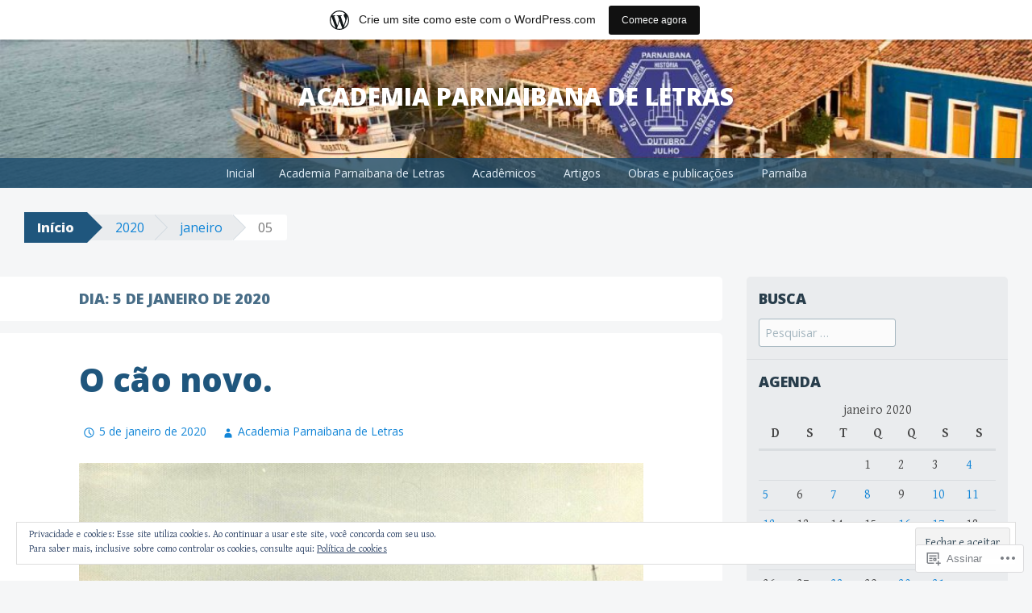

--- FILE ---
content_type: text/html; charset=UTF-8
request_url: https://academiaparnaibanadeletras.wordpress.com/2020/01/05/
body_size: 26957
content:
<!DOCTYPE html>
<html lang="pt-BR">
<head>
<meta charset="UTF-8">
<meta name="viewport" content="width=device-width, initial-scale=1">
<title>05 | janeiro | 2020 | Academia Parnaibana de Letras</title>
<link rel="profile" href="http://gmpg.org/xfn/11">
<link rel="pingback" href="https://academiaparnaibanadeletras.wordpress.com/xmlrpc.php">
<meta name='robots' content='max-image-preview:large' />
<link rel='dns-prefetch' href='//s0.wp.com' />
<link rel='dns-prefetch' href='//fonts-api.wp.com' />
<link rel='dns-prefetch' href='//af.pubmine.com' />
<link rel="alternate" type="application/rss+xml" title="Feed para Academia Parnaibana de Letras &raquo;" href="https://academiaparnaibanadeletras.wordpress.com/feed/" />
<link rel="alternate" type="application/rss+xml" title="Feed de comentários para Academia Parnaibana de Letras &raquo;" href="https://academiaparnaibanadeletras.wordpress.com/comments/feed/" />
	<script type="text/javascript">
		/* <![CDATA[ */
		function addLoadEvent(func) {
			var oldonload = window.onload;
			if (typeof window.onload != 'function') {
				window.onload = func;
			} else {
				window.onload = function () {
					oldonload();
					func();
				}
			}
		}
		/* ]]> */
	</script>
	<link crossorigin='anonymous' rel='stylesheet' id='all-css-0-1' href='/_static/??/wp-content/mu-plugins/widgets/eu-cookie-law/templates/style.css,/wp-content/blog-plugins/marketing-bar/css/marketing-bar.css?m=1761640963j&cssminify=yes' type='text/css' media='all' />
<style id='wp-emoji-styles-inline-css'>

	img.wp-smiley, img.emoji {
		display: inline !important;
		border: none !important;
		box-shadow: none !important;
		height: 1em !important;
		width: 1em !important;
		margin: 0 0.07em !important;
		vertical-align: -0.1em !important;
		background: none !important;
		padding: 0 !important;
	}
/*# sourceURL=wp-emoji-styles-inline-css */
</style>
<link crossorigin='anonymous' rel='stylesheet' id='all-css-2-1' href='/wp-content/plugins/gutenberg-core/v22.2.0/build/styles/block-library/style.css?m=1764855221i&cssminify=yes' type='text/css' media='all' />
<style id='wp-block-library-inline-css'>
.has-text-align-justify {
	text-align:justify;
}
.has-text-align-justify{text-align:justify;}

/*# sourceURL=wp-block-library-inline-css */
</style><style id='global-styles-inline-css'>
:root{--wp--preset--aspect-ratio--square: 1;--wp--preset--aspect-ratio--4-3: 4/3;--wp--preset--aspect-ratio--3-4: 3/4;--wp--preset--aspect-ratio--3-2: 3/2;--wp--preset--aspect-ratio--2-3: 2/3;--wp--preset--aspect-ratio--16-9: 16/9;--wp--preset--aspect-ratio--9-16: 9/16;--wp--preset--color--black: #000000;--wp--preset--color--cyan-bluish-gray: #abb8c3;--wp--preset--color--white: #ffffff;--wp--preset--color--pale-pink: #f78da7;--wp--preset--color--vivid-red: #cf2e2e;--wp--preset--color--luminous-vivid-orange: #ff6900;--wp--preset--color--luminous-vivid-amber: #fcb900;--wp--preset--color--light-green-cyan: #7bdcb5;--wp--preset--color--vivid-green-cyan: #00d084;--wp--preset--color--pale-cyan-blue: #8ed1fc;--wp--preset--color--vivid-cyan-blue: #0693e3;--wp--preset--color--vivid-purple: #9b51e0;--wp--preset--gradient--vivid-cyan-blue-to-vivid-purple: linear-gradient(135deg,rgb(6,147,227) 0%,rgb(155,81,224) 100%);--wp--preset--gradient--light-green-cyan-to-vivid-green-cyan: linear-gradient(135deg,rgb(122,220,180) 0%,rgb(0,208,130) 100%);--wp--preset--gradient--luminous-vivid-amber-to-luminous-vivid-orange: linear-gradient(135deg,rgb(252,185,0) 0%,rgb(255,105,0) 100%);--wp--preset--gradient--luminous-vivid-orange-to-vivid-red: linear-gradient(135deg,rgb(255,105,0) 0%,rgb(207,46,46) 100%);--wp--preset--gradient--very-light-gray-to-cyan-bluish-gray: linear-gradient(135deg,rgb(238,238,238) 0%,rgb(169,184,195) 100%);--wp--preset--gradient--cool-to-warm-spectrum: linear-gradient(135deg,rgb(74,234,220) 0%,rgb(151,120,209) 20%,rgb(207,42,186) 40%,rgb(238,44,130) 60%,rgb(251,105,98) 80%,rgb(254,248,76) 100%);--wp--preset--gradient--blush-light-purple: linear-gradient(135deg,rgb(255,206,236) 0%,rgb(152,150,240) 100%);--wp--preset--gradient--blush-bordeaux: linear-gradient(135deg,rgb(254,205,165) 0%,rgb(254,45,45) 50%,rgb(107,0,62) 100%);--wp--preset--gradient--luminous-dusk: linear-gradient(135deg,rgb(255,203,112) 0%,rgb(199,81,192) 50%,rgb(65,88,208) 100%);--wp--preset--gradient--pale-ocean: linear-gradient(135deg,rgb(255,245,203) 0%,rgb(182,227,212) 50%,rgb(51,167,181) 100%);--wp--preset--gradient--electric-grass: linear-gradient(135deg,rgb(202,248,128) 0%,rgb(113,206,126) 100%);--wp--preset--gradient--midnight: linear-gradient(135deg,rgb(2,3,129) 0%,rgb(40,116,252) 100%);--wp--preset--font-size--small: 13px;--wp--preset--font-size--medium: 20px;--wp--preset--font-size--large: 36px;--wp--preset--font-size--x-large: 42px;--wp--preset--font-family--albert-sans: 'Albert Sans', sans-serif;--wp--preset--font-family--alegreya: Alegreya, serif;--wp--preset--font-family--arvo: Arvo, serif;--wp--preset--font-family--bodoni-moda: 'Bodoni Moda', serif;--wp--preset--font-family--bricolage-grotesque: 'Bricolage Grotesque', sans-serif;--wp--preset--font-family--cabin: Cabin, sans-serif;--wp--preset--font-family--chivo: Chivo, sans-serif;--wp--preset--font-family--commissioner: Commissioner, sans-serif;--wp--preset--font-family--cormorant: Cormorant, serif;--wp--preset--font-family--courier-prime: 'Courier Prime', monospace;--wp--preset--font-family--crimson-pro: 'Crimson Pro', serif;--wp--preset--font-family--dm-mono: 'DM Mono', monospace;--wp--preset--font-family--dm-sans: 'DM Sans', sans-serif;--wp--preset--font-family--dm-serif-display: 'DM Serif Display', serif;--wp--preset--font-family--domine: Domine, serif;--wp--preset--font-family--eb-garamond: 'EB Garamond', serif;--wp--preset--font-family--epilogue: Epilogue, sans-serif;--wp--preset--font-family--fahkwang: Fahkwang, sans-serif;--wp--preset--font-family--figtree: Figtree, sans-serif;--wp--preset--font-family--fira-sans: 'Fira Sans', sans-serif;--wp--preset--font-family--fjalla-one: 'Fjalla One', sans-serif;--wp--preset--font-family--fraunces: Fraunces, serif;--wp--preset--font-family--gabarito: Gabarito, system-ui;--wp--preset--font-family--ibm-plex-mono: 'IBM Plex Mono', monospace;--wp--preset--font-family--ibm-plex-sans: 'IBM Plex Sans', sans-serif;--wp--preset--font-family--ibarra-real-nova: 'Ibarra Real Nova', serif;--wp--preset--font-family--instrument-serif: 'Instrument Serif', serif;--wp--preset--font-family--inter: Inter, sans-serif;--wp--preset--font-family--josefin-sans: 'Josefin Sans', sans-serif;--wp--preset--font-family--jost: Jost, sans-serif;--wp--preset--font-family--libre-baskerville: 'Libre Baskerville', serif;--wp--preset--font-family--libre-franklin: 'Libre Franklin', sans-serif;--wp--preset--font-family--literata: Literata, serif;--wp--preset--font-family--lora: Lora, serif;--wp--preset--font-family--merriweather: Merriweather, serif;--wp--preset--font-family--montserrat: Montserrat, sans-serif;--wp--preset--font-family--newsreader: Newsreader, serif;--wp--preset--font-family--noto-sans-mono: 'Noto Sans Mono', sans-serif;--wp--preset--font-family--nunito: Nunito, sans-serif;--wp--preset--font-family--open-sans: 'Open Sans', sans-serif;--wp--preset--font-family--overpass: Overpass, sans-serif;--wp--preset--font-family--pt-serif: 'PT Serif', serif;--wp--preset--font-family--petrona: Petrona, serif;--wp--preset--font-family--piazzolla: Piazzolla, serif;--wp--preset--font-family--playfair-display: 'Playfair Display', serif;--wp--preset--font-family--plus-jakarta-sans: 'Plus Jakarta Sans', sans-serif;--wp--preset--font-family--poppins: Poppins, sans-serif;--wp--preset--font-family--raleway: Raleway, sans-serif;--wp--preset--font-family--roboto: Roboto, sans-serif;--wp--preset--font-family--roboto-slab: 'Roboto Slab', serif;--wp--preset--font-family--rubik: Rubik, sans-serif;--wp--preset--font-family--rufina: Rufina, serif;--wp--preset--font-family--sora: Sora, sans-serif;--wp--preset--font-family--source-sans-3: 'Source Sans 3', sans-serif;--wp--preset--font-family--source-serif-4: 'Source Serif 4', serif;--wp--preset--font-family--space-mono: 'Space Mono', monospace;--wp--preset--font-family--syne: Syne, sans-serif;--wp--preset--font-family--texturina: Texturina, serif;--wp--preset--font-family--urbanist: Urbanist, sans-serif;--wp--preset--font-family--work-sans: 'Work Sans', sans-serif;--wp--preset--spacing--20: 0.44rem;--wp--preset--spacing--30: 0.67rem;--wp--preset--spacing--40: 1rem;--wp--preset--spacing--50: 1.5rem;--wp--preset--spacing--60: 2.25rem;--wp--preset--spacing--70: 3.38rem;--wp--preset--spacing--80: 5.06rem;--wp--preset--shadow--natural: 6px 6px 9px rgba(0, 0, 0, 0.2);--wp--preset--shadow--deep: 12px 12px 50px rgba(0, 0, 0, 0.4);--wp--preset--shadow--sharp: 6px 6px 0px rgba(0, 0, 0, 0.2);--wp--preset--shadow--outlined: 6px 6px 0px -3px rgb(255, 255, 255), 6px 6px rgb(0, 0, 0);--wp--preset--shadow--crisp: 6px 6px 0px rgb(0, 0, 0);}:where(.is-layout-flex){gap: 0.5em;}:where(.is-layout-grid){gap: 0.5em;}body .is-layout-flex{display: flex;}.is-layout-flex{flex-wrap: wrap;align-items: center;}.is-layout-flex > :is(*, div){margin: 0;}body .is-layout-grid{display: grid;}.is-layout-grid > :is(*, div){margin: 0;}:where(.wp-block-columns.is-layout-flex){gap: 2em;}:where(.wp-block-columns.is-layout-grid){gap: 2em;}:where(.wp-block-post-template.is-layout-flex){gap: 1.25em;}:where(.wp-block-post-template.is-layout-grid){gap: 1.25em;}.has-black-color{color: var(--wp--preset--color--black) !important;}.has-cyan-bluish-gray-color{color: var(--wp--preset--color--cyan-bluish-gray) !important;}.has-white-color{color: var(--wp--preset--color--white) !important;}.has-pale-pink-color{color: var(--wp--preset--color--pale-pink) !important;}.has-vivid-red-color{color: var(--wp--preset--color--vivid-red) !important;}.has-luminous-vivid-orange-color{color: var(--wp--preset--color--luminous-vivid-orange) !important;}.has-luminous-vivid-amber-color{color: var(--wp--preset--color--luminous-vivid-amber) !important;}.has-light-green-cyan-color{color: var(--wp--preset--color--light-green-cyan) !important;}.has-vivid-green-cyan-color{color: var(--wp--preset--color--vivid-green-cyan) !important;}.has-pale-cyan-blue-color{color: var(--wp--preset--color--pale-cyan-blue) !important;}.has-vivid-cyan-blue-color{color: var(--wp--preset--color--vivid-cyan-blue) !important;}.has-vivid-purple-color{color: var(--wp--preset--color--vivid-purple) !important;}.has-black-background-color{background-color: var(--wp--preset--color--black) !important;}.has-cyan-bluish-gray-background-color{background-color: var(--wp--preset--color--cyan-bluish-gray) !important;}.has-white-background-color{background-color: var(--wp--preset--color--white) !important;}.has-pale-pink-background-color{background-color: var(--wp--preset--color--pale-pink) !important;}.has-vivid-red-background-color{background-color: var(--wp--preset--color--vivid-red) !important;}.has-luminous-vivid-orange-background-color{background-color: var(--wp--preset--color--luminous-vivid-orange) !important;}.has-luminous-vivid-amber-background-color{background-color: var(--wp--preset--color--luminous-vivid-amber) !important;}.has-light-green-cyan-background-color{background-color: var(--wp--preset--color--light-green-cyan) !important;}.has-vivid-green-cyan-background-color{background-color: var(--wp--preset--color--vivid-green-cyan) !important;}.has-pale-cyan-blue-background-color{background-color: var(--wp--preset--color--pale-cyan-blue) !important;}.has-vivid-cyan-blue-background-color{background-color: var(--wp--preset--color--vivid-cyan-blue) !important;}.has-vivid-purple-background-color{background-color: var(--wp--preset--color--vivid-purple) !important;}.has-black-border-color{border-color: var(--wp--preset--color--black) !important;}.has-cyan-bluish-gray-border-color{border-color: var(--wp--preset--color--cyan-bluish-gray) !important;}.has-white-border-color{border-color: var(--wp--preset--color--white) !important;}.has-pale-pink-border-color{border-color: var(--wp--preset--color--pale-pink) !important;}.has-vivid-red-border-color{border-color: var(--wp--preset--color--vivid-red) !important;}.has-luminous-vivid-orange-border-color{border-color: var(--wp--preset--color--luminous-vivid-orange) !important;}.has-luminous-vivid-amber-border-color{border-color: var(--wp--preset--color--luminous-vivid-amber) !important;}.has-light-green-cyan-border-color{border-color: var(--wp--preset--color--light-green-cyan) !important;}.has-vivid-green-cyan-border-color{border-color: var(--wp--preset--color--vivid-green-cyan) !important;}.has-pale-cyan-blue-border-color{border-color: var(--wp--preset--color--pale-cyan-blue) !important;}.has-vivid-cyan-blue-border-color{border-color: var(--wp--preset--color--vivid-cyan-blue) !important;}.has-vivid-purple-border-color{border-color: var(--wp--preset--color--vivid-purple) !important;}.has-vivid-cyan-blue-to-vivid-purple-gradient-background{background: var(--wp--preset--gradient--vivid-cyan-blue-to-vivid-purple) !important;}.has-light-green-cyan-to-vivid-green-cyan-gradient-background{background: var(--wp--preset--gradient--light-green-cyan-to-vivid-green-cyan) !important;}.has-luminous-vivid-amber-to-luminous-vivid-orange-gradient-background{background: var(--wp--preset--gradient--luminous-vivid-amber-to-luminous-vivid-orange) !important;}.has-luminous-vivid-orange-to-vivid-red-gradient-background{background: var(--wp--preset--gradient--luminous-vivid-orange-to-vivid-red) !important;}.has-very-light-gray-to-cyan-bluish-gray-gradient-background{background: var(--wp--preset--gradient--very-light-gray-to-cyan-bluish-gray) !important;}.has-cool-to-warm-spectrum-gradient-background{background: var(--wp--preset--gradient--cool-to-warm-spectrum) !important;}.has-blush-light-purple-gradient-background{background: var(--wp--preset--gradient--blush-light-purple) !important;}.has-blush-bordeaux-gradient-background{background: var(--wp--preset--gradient--blush-bordeaux) !important;}.has-luminous-dusk-gradient-background{background: var(--wp--preset--gradient--luminous-dusk) !important;}.has-pale-ocean-gradient-background{background: var(--wp--preset--gradient--pale-ocean) !important;}.has-electric-grass-gradient-background{background: var(--wp--preset--gradient--electric-grass) !important;}.has-midnight-gradient-background{background: var(--wp--preset--gradient--midnight) !important;}.has-small-font-size{font-size: var(--wp--preset--font-size--small) !important;}.has-medium-font-size{font-size: var(--wp--preset--font-size--medium) !important;}.has-large-font-size{font-size: var(--wp--preset--font-size--large) !important;}.has-x-large-font-size{font-size: var(--wp--preset--font-size--x-large) !important;}.has-albert-sans-font-family{font-family: var(--wp--preset--font-family--albert-sans) !important;}.has-alegreya-font-family{font-family: var(--wp--preset--font-family--alegreya) !important;}.has-arvo-font-family{font-family: var(--wp--preset--font-family--arvo) !important;}.has-bodoni-moda-font-family{font-family: var(--wp--preset--font-family--bodoni-moda) !important;}.has-bricolage-grotesque-font-family{font-family: var(--wp--preset--font-family--bricolage-grotesque) !important;}.has-cabin-font-family{font-family: var(--wp--preset--font-family--cabin) !important;}.has-chivo-font-family{font-family: var(--wp--preset--font-family--chivo) !important;}.has-commissioner-font-family{font-family: var(--wp--preset--font-family--commissioner) !important;}.has-cormorant-font-family{font-family: var(--wp--preset--font-family--cormorant) !important;}.has-courier-prime-font-family{font-family: var(--wp--preset--font-family--courier-prime) !important;}.has-crimson-pro-font-family{font-family: var(--wp--preset--font-family--crimson-pro) !important;}.has-dm-mono-font-family{font-family: var(--wp--preset--font-family--dm-mono) !important;}.has-dm-sans-font-family{font-family: var(--wp--preset--font-family--dm-sans) !important;}.has-dm-serif-display-font-family{font-family: var(--wp--preset--font-family--dm-serif-display) !important;}.has-domine-font-family{font-family: var(--wp--preset--font-family--domine) !important;}.has-eb-garamond-font-family{font-family: var(--wp--preset--font-family--eb-garamond) !important;}.has-epilogue-font-family{font-family: var(--wp--preset--font-family--epilogue) !important;}.has-fahkwang-font-family{font-family: var(--wp--preset--font-family--fahkwang) !important;}.has-figtree-font-family{font-family: var(--wp--preset--font-family--figtree) !important;}.has-fira-sans-font-family{font-family: var(--wp--preset--font-family--fira-sans) !important;}.has-fjalla-one-font-family{font-family: var(--wp--preset--font-family--fjalla-one) !important;}.has-fraunces-font-family{font-family: var(--wp--preset--font-family--fraunces) !important;}.has-gabarito-font-family{font-family: var(--wp--preset--font-family--gabarito) !important;}.has-ibm-plex-mono-font-family{font-family: var(--wp--preset--font-family--ibm-plex-mono) !important;}.has-ibm-plex-sans-font-family{font-family: var(--wp--preset--font-family--ibm-plex-sans) !important;}.has-ibarra-real-nova-font-family{font-family: var(--wp--preset--font-family--ibarra-real-nova) !important;}.has-instrument-serif-font-family{font-family: var(--wp--preset--font-family--instrument-serif) !important;}.has-inter-font-family{font-family: var(--wp--preset--font-family--inter) !important;}.has-josefin-sans-font-family{font-family: var(--wp--preset--font-family--josefin-sans) !important;}.has-jost-font-family{font-family: var(--wp--preset--font-family--jost) !important;}.has-libre-baskerville-font-family{font-family: var(--wp--preset--font-family--libre-baskerville) !important;}.has-libre-franklin-font-family{font-family: var(--wp--preset--font-family--libre-franklin) !important;}.has-literata-font-family{font-family: var(--wp--preset--font-family--literata) !important;}.has-lora-font-family{font-family: var(--wp--preset--font-family--lora) !important;}.has-merriweather-font-family{font-family: var(--wp--preset--font-family--merriweather) !important;}.has-montserrat-font-family{font-family: var(--wp--preset--font-family--montserrat) !important;}.has-newsreader-font-family{font-family: var(--wp--preset--font-family--newsreader) !important;}.has-noto-sans-mono-font-family{font-family: var(--wp--preset--font-family--noto-sans-mono) !important;}.has-nunito-font-family{font-family: var(--wp--preset--font-family--nunito) !important;}.has-open-sans-font-family{font-family: var(--wp--preset--font-family--open-sans) !important;}.has-overpass-font-family{font-family: var(--wp--preset--font-family--overpass) !important;}.has-pt-serif-font-family{font-family: var(--wp--preset--font-family--pt-serif) !important;}.has-petrona-font-family{font-family: var(--wp--preset--font-family--petrona) !important;}.has-piazzolla-font-family{font-family: var(--wp--preset--font-family--piazzolla) !important;}.has-playfair-display-font-family{font-family: var(--wp--preset--font-family--playfair-display) !important;}.has-plus-jakarta-sans-font-family{font-family: var(--wp--preset--font-family--plus-jakarta-sans) !important;}.has-poppins-font-family{font-family: var(--wp--preset--font-family--poppins) !important;}.has-raleway-font-family{font-family: var(--wp--preset--font-family--raleway) !important;}.has-roboto-font-family{font-family: var(--wp--preset--font-family--roboto) !important;}.has-roboto-slab-font-family{font-family: var(--wp--preset--font-family--roboto-slab) !important;}.has-rubik-font-family{font-family: var(--wp--preset--font-family--rubik) !important;}.has-rufina-font-family{font-family: var(--wp--preset--font-family--rufina) !important;}.has-sora-font-family{font-family: var(--wp--preset--font-family--sora) !important;}.has-source-sans-3-font-family{font-family: var(--wp--preset--font-family--source-sans-3) !important;}.has-source-serif-4-font-family{font-family: var(--wp--preset--font-family--source-serif-4) !important;}.has-space-mono-font-family{font-family: var(--wp--preset--font-family--space-mono) !important;}.has-syne-font-family{font-family: var(--wp--preset--font-family--syne) !important;}.has-texturina-font-family{font-family: var(--wp--preset--font-family--texturina) !important;}.has-urbanist-font-family{font-family: var(--wp--preset--font-family--urbanist) !important;}.has-work-sans-font-family{font-family: var(--wp--preset--font-family--work-sans) !important;}
/*# sourceURL=global-styles-inline-css */
</style>

<style id='classic-theme-styles-inline-css'>
/*! This file is auto-generated */
.wp-block-button__link{color:#fff;background-color:#32373c;border-radius:9999px;box-shadow:none;text-decoration:none;padding:calc(.667em + 2px) calc(1.333em + 2px);font-size:1.125em}.wp-block-file__button{background:#32373c;color:#fff;text-decoration:none}
/*# sourceURL=/wp-includes/css/classic-themes.min.css */
</style>
<link crossorigin='anonymous' rel='stylesheet' id='all-css-4-1' href='/_static/??-eJx9jt0KwjAMRl/INOwH3Y34LGsXZrVZQ9Nu+PZWhCkI3uTicM5HcBNwccm0ZJRQZr8oumhDdHfF1jSDaUA9SyBItJoeJ695N0DzI5Bxqgf8GuICn61ElbOM+WUwTX6kQFy1f9kmtQFrJZEq1Mu+MORrDfWne2OUYtH6GWyKlSTcf7vwuTn1/dAdu7a7PQFnzlim&cssminify=yes' type='text/css' media='all' />
<link rel='stylesheet' id='big-brother-gentium-css' href='https://fonts-api.wp.com/css?family=Gentium+Basic%3A400%2C700%2C400italic%2C700italic&#038;subset=latin%2Clatin-ext&#038;ver=6.9-RC2-61304' media='all' />
<link rel='stylesheet' id='big-brother-open-sans-css' href='https://fonts-api.wp.com/css?family=Open+Sans%3A400%2C800&#038;subset=latin%2Clatin-ext&#038;ver=6.9-RC2-61304' media='all' />
<link crossorigin='anonymous' rel='stylesheet' id='all-css-8-1' href='/_static/??-eJx9jtEKAiEQRX8oG6rdlh6iTwmVydx0Rhxl6e9zoQej6O2e4Z7LwJKUZSpIBWJVKVTnSWDGkrR9vBmkElw9WXBImH0T5HfcWpENdJvljhEFUjVgvFMmc7tkWLekPAOqJVmOX1r3SkYT2LXooLU6/Cc5ZBXY6uKZPkDdgvZ5VS/xvJvGw346HYdxfgEWSWKn&cssminify=yes' type='text/css' media='all' />
<link crossorigin='anonymous' rel='stylesheet' id='print-css-9-1' href='/wp-content/mu-plugins/global-print/global-print.css?m=1465851035i&cssminify=yes' type='text/css' media='print' />
<style id='jetpack-global-styles-frontend-style-inline-css'>
:root { --font-headings: unset; --font-base: unset; --font-headings-default: -apple-system,BlinkMacSystemFont,"Segoe UI",Roboto,Oxygen-Sans,Ubuntu,Cantarell,"Helvetica Neue",sans-serif; --font-base-default: -apple-system,BlinkMacSystemFont,"Segoe UI",Roboto,Oxygen-Sans,Ubuntu,Cantarell,"Helvetica Neue",sans-serif;}
/*# sourceURL=jetpack-global-styles-frontend-style-inline-css */
</style>
<link crossorigin='anonymous' rel='stylesheet' id='all-css-12-1' href='/wp-content/themes/h4/global.css?m=1420737423i&cssminify=yes' type='text/css' media='all' />
<script type="text/javascript" id="wpcom-actionbar-placeholder-js-extra">
/* <![CDATA[ */
var actionbardata = {"siteID":"89199953","postID":"0","siteURL":"https://academiaparnaibanadeletras.wordpress.com","xhrURL":"https://academiaparnaibanadeletras.wordpress.com/wp-admin/admin-ajax.php","nonce":"4da4b0dc14","isLoggedIn":"","statusMessage":"","subsEmailDefault":"instantly","proxyScriptUrl":"https://s0.wp.com/wp-content/js/wpcom-proxy-request.js?m=1513050504i&amp;ver=20211021","i18n":{"followedText":"Novas publica\u00e7\u00f5es deste site agora aparecer\u00e3o no seu \u003Ca href=\"https://wordpress.com/reader\"\u003ELeitor\u003C/a\u003E","foldBar":"Esconder esta barra","unfoldBar":"Mostrar esta barra","shortLinkCopied":"Link curto copiado."}};
//# sourceURL=wpcom-actionbar-placeholder-js-extra
/* ]]> */
</script>
<script type="text/javascript" id="jetpack-mu-wpcom-settings-js-before">
/* <![CDATA[ */
var JETPACK_MU_WPCOM_SETTINGS = {"assetsUrl":"https://s0.wp.com/wp-content/mu-plugins/jetpack-mu-wpcom-plugin/sun/jetpack_vendor/automattic/jetpack-mu-wpcom/src/build/"};
//# sourceURL=jetpack-mu-wpcom-settings-js-before
/* ]]> */
</script>
<script crossorigin='anonymous' type='text/javascript'  src='/_static/??/wp-content/js/rlt-proxy.js,/wp-content/blog-plugins/wordads-classes/js/cmp/v2/cmp-non-gdpr.js?m=1720530689j'></script>
<script type="text/javascript" id="rlt-proxy-js-after">
/* <![CDATA[ */
	rltInitialize( {"token":null,"iframeOrigins":["https:\/\/widgets.wp.com"]} );
//# sourceURL=rlt-proxy-js-after
/* ]]> */
</script>
<link rel="EditURI" type="application/rsd+xml" title="RSD" href="https://academiaparnaibanadeletras.wordpress.com/xmlrpc.php?rsd" />
<meta name="generator" content="WordPress.com" />

<!-- Jetpack Open Graph Tags -->
<meta property="og:type" content="website" />
<meta property="og:title" content="5 de janeiro de 2020 &#8211; Academia Parnaibana de Letras" />
<meta property="og:site_name" content="Academia Parnaibana de Letras" />
<meta property="og:image" content="https://academiaparnaibanadeletras.wordpress.com/wp-content/uploads/2017/05/cropped-logo-apal.jpg?w=200" />
<meta property="og:image:width" content="200" />
<meta property="og:image:height" content="200" />
<meta property="og:image:alt" content="" />
<meta property="og:locale" content="pt_BR" />
<meta property="fb:app_id" content="249643311490" />

<!-- End Jetpack Open Graph Tags -->
<link rel='openid.server' href='https://academiaparnaibanadeletras.wordpress.com/?openidserver=1' />
<link rel='openid.delegate' href='https://academiaparnaibanadeletras.wordpress.com/' />
<link rel="search" type="application/opensearchdescription+xml" href="https://academiaparnaibanadeletras.wordpress.com/osd.xml" title="Academia Parnaibana de Letras" />
<link rel="search" type="application/opensearchdescription+xml" href="https://s1.wp.com/opensearch.xml" title="WordPress.com" />
<meta name="theme-color" content="#f5f6f7" />
		<style type="text/css">
			.recentcomments a {
				display: inline !important;
				padding: 0 !important;
				margin: 0 !important;
			}

			table.recentcommentsavatartop img.avatar, table.recentcommentsavatarend img.avatar {
				border: 0px;
				margin: 0;
			}

			table.recentcommentsavatartop a, table.recentcommentsavatarend a {
				border: 0px !important;
				background-color: transparent !important;
			}

			td.recentcommentsavatarend, td.recentcommentsavatartop {
				padding: 0px 0px 1px 0px;
				margin: 0px;
			}

			td.recentcommentstextend {
				border: none !important;
				padding: 0px 0px 2px 10px;
			}

			.rtl td.recentcommentstextend {
				padding: 0px 10px 2px 0px;
			}

			td.recentcommentstexttop {
				border: none;
				padding: 0px 0px 0px 10px;
			}

			.rtl td.recentcommentstexttop {
				padding: 0px 10px 0px 0px;
			}
		</style>
		<meta name="description" content="3 posts publicados por Academia Parnaibana de Letras em January 5, 2020" />
<script type="text/javascript">
/* <![CDATA[ */
var wa_client = {}; wa_client.cmd = []; wa_client.config = { 'blog_id': 89199953, 'blog_language': 'pt', 'is_wordads': false, 'hosting_type': 0, 'afp_account_id': null, 'afp_host_id': 5038568878849053, 'theme': 'pub/big-brother', '_': { 'title': 'Publicidade', 'privacy_settings': 'Configurações de privacidade' }, 'formats': [ 'belowpost', 'bottom_sticky', 'sidebar_sticky_right', 'sidebar', 'gutenberg_rectangle', 'gutenberg_leaderboard', 'gutenberg_mobile_leaderboard', 'gutenberg_skyscraper' ] };
/* ]]> */
</script>
		<script type="text/javascript">

			window.doNotSellCallback = function() {

				var linkElements = [
					'a[href="https://wordpress.com/?ref=footer_blog"]',
					'a[href="https://wordpress.com/?ref=footer_website"]',
					'a[href="https://wordpress.com/?ref=vertical_footer"]',
					'a[href^="https://wordpress.com/?ref=footer_segment_"]',
				].join(',');

				var dnsLink = document.createElement( 'a' );
				dnsLink.href = 'https://wordpress.com/pt-br/advertising-program-optout/';
				dnsLink.classList.add( 'do-not-sell-link' );
				dnsLink.rel = 'nofollow';
				dnsLink.style.marginLeft = '0.5em';
				dnsLink.textContent = 'Não venda ou compartilhe minhas informações pessoais';

				var creditLinks = document.querySelectorAll( linkElements );

				if ( 0 === creditLinks.length ) {
					return false;
				}

				Array.prototype.forEach.call( creditLinks, function( el ) {
					el.insertAdjacentElement( 'afterend', dnsLink );
				});

				return true;
			};

		</script>
		<link rel="icon" href="https://academiaparnaibanadeletras.wordpress.com/wp-content/uploads/2017/05/cropped-logo-apal.jpg?w=32" sizes="32x32" />
<link rel="icon" href="https://academiaparnaibanadeletras.wordpress.com/wp-content/uploads/2017/05/cropped-logo-apal.jpg?w=192" sizes="192x192" />
<link rel="apple-touch-icon" href="https://academiaparnaibanadeletras.wordpress.com/wp-content/uploads/2017/05/cropped-logo-apal.jpg?w=180" />
<meta name="msapplication-TileImage" content="https://academiaparnaibanadeletras.wordpress.com/wp-content/uploads/2017/05/cropped-logo-apal.jpg?w=270" />
<script type="text/javascript">
	window.google_analytics_uacct = "UA-52447-2";
</script>

<script type="text/javascript">
	var _gaq = _gaq || [];
	_gaq.push(['_setAccount', 'UA-52447-2']);
	_gaq.push(['_gat._anonymizeIp']);
	_gaq.push(['_setDomainName', 'wordpress.com']);
	_gaq.push(['_initData']);
	_gaq.push(['_trackPageview']);

	(function() {
		var ga = document.createElement('script'); ga.type = 'text/javascript'; ga.async = true;
		ga.src = ('https:' == document.location.protocol ? 'https://ssl' : 'http://www') + '.google-analytics.com/ga.js';
		(document.getElementsByTagName('head')[0] || document.getElementsByTagName('body')[0]).appendChild(ga);
	})();
</script>

<link crossorigin='anonymous' rel='stylesheet' id='all-css-0-3' href='/_static/??-eJyNjM0KgzAQBl9I/ag/lR6KjyK6LhJNNsHN4uuXQuvZ4wzD4EwlRcksGcHK5G11otg4p4n2H0NNMDohzD7SrtDTJT4qUi1wexDiYp4VNB3RlP3V/MX3N4T3o++aun892277AK5vOq4=&cssminify=yes' type='text/css' media='all' />
</head>

<body class="archive date wp-theme-pubbig-brother customizer-styles-applied group-blog jetpack-reblog-enabled has-marketing-bar has-marketing-bar-theme-big-brother">
<div id="page" class="hfeed site">
	<a class="skip-link screen-reader-text" href="#content">Pular para o conteúdo</a>
		<header id="masthead" class="site-header clearfix" role="banner">
								<div class="header-image" style="background-image: url(https://academiaparnaibanadeletras.files.wordpress.com/2016/07/cropped-cabec3a7alho-apal10.jpg); "></div>
				<div class="site-branding has-header">
			<a href="https://academiaparnaibanadeletras.wordpress.com/" class="site-logo-link" rel="home" itemprop="url"></a>			<h1 class="site-title"><a href="https://academiaparnaibanadeletras.wordpress.com/" rel="home">Academia Parnaibana de Letras</a></h1>
			<h2 class="site-description"></h2>
		</div>

		<nav id="site-navigation" class="main-navigation nav-horizontal has-header" role="navigation">
			<button class="menu-toggle" aria-controls="primary-menu" aria-expanded="false">Menu</button>
			<div id="primary-menu" class="menu"><ul>
<li ><a href="https://academiaparnaibanadeletras.wordpress.com/">Inicial</a></li><li class="page_item page-item-1"><a href="https://academiaparnaibanadeletras.wordpress.com/sobre/">Academia Parnaibana de&nbsp;Letras</a></li>
<li class="page_item page-item-3127 page_item_has_children"><a href="https://academiaparnaibanadeletras.wordpress.com/academicos-2/">Acadêmicos</a>
<ul class='children'>
	<li class="page_item page-item-7"><a href="https://academiaparnaibanadeletras.wordpress.com/academicos-2/cadeira-no-01/">Cadeira nº 01</a></li>
	<li class="page_item page-item-30"><a href="https://academiaparnaibanadeletras.wordpress.com/academicos-2/cadeira-no-02/">Cadeira nº 02</a></li>
	<li class="page_item page-item-32"><a href="https://academiaparnaibanadeletras.wordpress.com/academicos-2/cadeira-no-3/">Cadeira nº 03</a></li>
	<li class="page_item page-item-42"><a href="https://academiaparnaibanadeletras.wordpress.com/academicos-2/cadeira-no-04/">Cadeira nº 04</a></li>
	<li class="page_item page-item-57"><a href="https://academiaparnaibanadeletras.wordpress.com/academicos-2/cadeira-no-05/">Cadeira nº 05</a></li>
	<li class="page_item page-item-59"><a href="https://academiaparnaibanadeletras.wordpress.com/academicos-2/cadeira-no-06/">Cadeira nº 06</a></li>
	<li class="page_item page-item-51"><a href="https://academiaparnaibanadeletras.wordpress.com/academicos-2/cadeira-no-07/">Cadeira nº 07</a></li>
	<li class="page_item page-item-61"><a href="https://academiaparnaibanadeletras.wordpress.com/academicos-2/cadeira-no-08/">Cadeira nº 08</a></li>
	<li class="page_item page-item-63"><a href="https://academiaparnaibanadeletras.wordpress.com/academicos-2/cadeira-no09/">Cadeira nº 09</a></li>
	<li class="page_item page-item-65"><a href="https://academiaparnaibanadeletras.wordpress.com/academicos-2/cadeira-no-10/">Cadeira nº 10</a></li>
	<li class="page_item page-item-67"><a href="https://academiaparnaibanadeletras.wordpress.com/academicos-2/cadeira-no-11/">Cadeira nº 11</a></li>
	<li class="page_item page-item-93"><a href="https://academiaparnaibanadeletras.wordpress.com/academicos-2/cadeira-no-12/">Cadeira nº 12</a></li>
	<li class="page_item page-item-95"><a href="https://academiaparnaibanadeletras.wordpress.com/academicos-2/cadeira-no-13/">Cadeira nº 13</a></li>
	<li class="page_item page-item-97"><a href="https://academiaparnaibanadeletras.wordpress.com/academicos-2/cadeira-no-14/">Cadeira nº 14</a></li>
	<li class="page_item page-item-79"><a href="https://academiaparnaibanadeletras.wordpress.com/academicos-2/cadeira-no-15/">Cadeira nº 15</a></li>
	<li class="page_item page-item-81"><a href="https://academiaparnaibanadeletras.wordpress.com/academicos-2/cadeira-no-16/">Cadeira nº 16</a></li>
	<li class="page_item page-item-99"><a href="https://academiaparnaibanadeletras.wordpress.com/academicos-2/cadeira-no-17/">Cadeira nº 17</a></li>
	<li class="page_item page-item-101"><a href="https://academiaparnaibanadeletras.wordpress.com/academicos-2/cadeira-no-17-2/">Cadeira nº 18</a></li>
	<li class="page_item page-item-103"><a href="https://academiaparnaibanadeletras.wordpress.com/academicos-2/cadeira-no-18/">Cadeira nº 19</a></li>
	<li class="page_item page-item-105"><a href="https://academiaparnaibanadeletras.wordpress.com/academicos-2/cadeira-no-20/">Cadeira nº 20</a></li>
	<li class="page_item page-item-107"><a href="https://academiaparnaibanadeletras.wordpress.com/academicos-2/cadeira-no-21/">Cadeira nº 21</a></li>
	<li class="page_item page-item-158"><a href="https://academiaparnaibanadeletras.wordpress.com/academicos-2/cadeira-no-22/">Cadeira nº 22</a></li>
	<li class="page_item page-item-119"><a href="https://academiaparnaibanadeletras.wordpress.com/academicos-2/cadeira-no-23/">Cadeira nº 23</a></li>
	<li class="page_item page-item-121"><a href="https://academiaparnaibanadeletras.wordpress.com/academicos-2/cadeira-no-24/">Cadeira nº 24</a></li>
	<li class="page_item page-item-123"><a href="https://academiaparnaibanadeletras.wordpress.com/academicos-2/cadeira-no-25/">Cadeira nº 25</a></li>
	<li class="page_item page-item-125"><a href="https://academiaparnaibanadeletras.wordpress.com/academicos-2/cadeira-no-26/">Cadeira nº 26</a></li>
	<li class="page_item page-item-127"><a href="https://academiaparnaibanadeletras.wordpress.com/academicos-2/cadeira-no-27/">Cadeira nº 27</a></li>
	<li class="page_item page-item-129"><a href="https://academiaparnaibanadeletras.wordpress.com/academicos-2/cadeira-no-28/">Cadeira nº 28</a></li>
	<li class="page_item page-item-131"><a href="https://academiaparnaibanadeletras.wordpress.com/academicos-2/cadeira-n-o29/">Cadeira nº 29</a></li>
	<li class="page_item page-item-154"><a href="https://academiaparnaibanadeletras.wordpress.com/academicos-2/cadeira-no-30/">Cadeira nº 30</a></li>
	<li class="page_item page-item-133"><a href="https://academiaparnaibanadeletras.wordpress.com/academicos-2/cadeira-no-31/">Cadeira nº 31</a></li>
	<li class="page_item page-item-135"><a href="https://academiaparnaibanadeletras.wordpress.com/academicos-2/cadeira-no-32/">Cadeira nº 32</a></li>
	<li class="page_item page-item-137"><a href="https://academiaparnaibanadeletras.wordpress.com/academicos-2/cadeira-no-33/">Cadeira nº 33</a></li>
	<li class="page_item page-item-139"><a href="https://academiaparnaibanadeletras.wordpress.com/academicos-2/cadeira-no-34/">Cadeira nº 34</a></li>
	<li class="page_item page-item-156"><a href="https://academiaparnaibanadeletras.wordpress.com/academicos-2/cadeira-no-35/">Cadeira nº 35</a></li>
	<li class="page_item page-item-3176"><a href="https://academiaparnaibanadeletras.wordpress.com/academicos-2/cadeira-no-36/">Cadeira nº 36</a></li>
	<li class="page_item page-item-3181"><a href="https://academiaparnaibanadeletras.wordpress.com/academicos-2/cadeira-no-37/">Cadeira nº 37</a></li>
	<li class="page_item page-item-3183"><a href="https://academiaparnaibanadeletras.wordpress.com/academicos-2/cadeira-no-38/">Cadeira nº 38</a></li>
	<li class="page_item page-item-3186"><a href="https://academiaparnaibanadeletras.wordpress.com/academicos-2/cadeira-no-39/">Cadeira nº 39</a></li>
	<li class="page_item page-item-3188"><a href="https://academiaparnaibanadeletras.wordpress.com/academicos-2/cadeira-no-40/">Cadeira nº 40</a></li>
</ul>
</li>
<li class="page_item page-item-18 page_item_has_children"><a href="https://academiaparnaibanadeletras.wordpress.com/artigos/">Artigos</a>
<ul class='children'>
	<li class="page_item page-item-3126"><a href="https://academiaparnaibanadeletras.wordpress.com/artigos/as-rosas-da-princesa-isabel/">As rosas da princesa&nbsp;Isabel.</a></li>
</ul>
</li>
<li class="page_item page-item-9 page_item_has_children"><a href="https://academiaparnaibanadeletras.wordpress.com/obras-e-publicacoes/">Obras e publicações</a>
<ul class='children'>
	<li class="page_item page-item-160"><a href="https://academiaparnaibanadeletras.wordpress.com/obras-e-publicacoes/lancamento-do-livro-confissoes-de-um-juiz/">Lançamento do livro: Confissões de Um&nbsp;Juiz</a></li>
</ul>
</li>
<li class="page_item page-item-16"><a href="https://academiaparnaibanadeletras.wordpress.com/parnaiba/">Parnaíba</a></li>
</ul></div>
		</nav><!-- #site-navigation -->
	</header><!-- #masthead -->

	<div id="content" class="site-content clearfix">
			<div class="breadcrumbs">
			<a class="breadcrumbs-root" href="https://academiaparnaibanadeletras.wordpress.com/">Início</a><span class="breadcrumbs-ancestor"><a href="https://academiaparnaibanadeletras.wordpress.com/2020/">2020</a></span><span class="breadcrumbs-ancestor"><a href="https://academiaparnaibanadeletras.wordpress.com/2020/01/">janeiro</a></span><span class="breadcrumbs-current">05</span>		</div>
		<section class="primary content-area">
		<main id="main" class="site-main" role="main">

		
			<header class="page-header">
				<h1 class="page-title">
					Dia: <span>5 de janeiro de 2020</span>				</h1>
							</header><!-- .page-header -->

						
				
<div class="article-wrapper">
	<article id="post-3317" class="post-3317 post type-post status-publish format-standard hentry category-sem-categoria">
		<header class="entry-header">
					<h1 class="entry-title"><a href="https://academiaparnaibanadeletras.wordpress.com/2020/01/05/o-cao-novo/" rel="bookmark">O cão novo.</a></h1>
								<div class="entry-meta">
								<span class="posted-on"><a href="https://academiaparnaibanadeletras.wordpress.com/2020/01/05/o-cao-novo/" rel="bookmark"><time class="entry-date published" datetime="2020-01-05T11:50:24-03:00">5 de janeiro de 2020</time></a></span> <span class="byline"><span class="author vcard"><a class="url fn n" href="https://academiaparnaibanadeletras.wordpress.com/author/academiaparnaibanadeletras/">Academia Parnaibana de Letras</a></span></span>
										
												</div><!-- .entry-meta -->
					</header><!-- .entry-header -->

				<div class="entry-content">
			<p><img data-attachment-id="3318" data-permalink="https://academiaparnaibanadeletras.wordpress.com/2020/01/05/o-cao-novo/parnaiba-antiga/#main" data-orig-file="https://academiaparnaibanadeletras.wordpress.com/wp-content/uploads/2020/01/parnaiba-antiga.jpg" data-orig-size="720,451" data-comments-opened="1" data-image-meta="{&quot;aperture&quot;:&quot;0&quot;,&quot;credit&quot;:&quot;&quot;,&quot;camera&quot;:&quot;&quot;,&quot;caption&quot;:&quot;&quot;,&quot;created_timestamp&quot;:&quot;0&quot;,&quot;copyright&quot;:&quot;&quot;,&quot;focal_length&quot;:&quot;0&quot;,&quot;iso&quot;:&quot;0&quot;,&quot;shutter_speed&quot;:&quot;0&quot;,&quot;title&quot;:&quot;&quot;,&quot;orientation&quot;:&quot;0&quot;}" data-image-title="Parnaiba antiga" data-image-description="" data-image-caption="" data-medium-file="https://academiaparnaibanadeletras.wordpress.com/wp-content/uploads/2020/01/parnaiba-antiga.jpg?w=300" data-large-file="https://academiaparnaibanadeletras.wordpress.com/wp-content/uploads/2020/01/parnaiba-antiga.jpg?w=700" class="alignnone size-full wp-image-3318" src="https://academiaparnaibanadeletras.wordpress.com/wp-content/uploads/2020/01/parnaiba-antiga.jpg?w=700" alt="Parnaiba antiga"   srcset="https://academiaparnaibanadeletras.wordpress.com/wp-content/uploads/2020/01/parnaiba-antiga.jpg 720w, https://academiaparnaibanadeletras.wordpress.com/wp-content/uploads/2020/01/parnaiba-antiga.jpg?w=150&amp;h=94 150w, https://academiaparnaibanadeletras.wordpress.com/wp-content/uploads/2020/01/parnaiba-antiga.jpg?w=300&amp;h=188 300w" sizes="(max-width: 720px) 100vw, 720px" /></p>
<p><strong> *Pádua Marques.</strong></p>
<p>Apolônio veio de madrugada bater umas quatro vezes na porta de sua mãe, a negra Francisca, no distante Catanduvas. Naquela escuridão de meter medo, a irmã Maria do Carmo veio atender trazendo a lamparina na altura dos olhos. Aquilo era hora de bater em casa de cristão, parecendo malfazejo? Foi entrando e foi procurando ver pelas frestas das janelas e da porta se havia algum vulto lá fora.</p>
<p>Depois de dar por certo de que não havera de te sido seguido desde o porto Salgado, o negro de boa estatura, mal chegado nos trinta anos, preto que nem breu, ainda com a faca na cintura, correu no banco de pote e bebeu água. Francisca nem se deu por perguntar o motivo daquela indesejada visita e mais ainda àquela hora do dia. Vai ver, calculou que Apolônio vinha de alguma patuscada ou de algum festejo pelas redondezas, na Amarração ou no Portinho e acabou passando pra ver como estavam a mãe e a única irmã.</p>
<p><img data-attachment-id="3320" data-permalink="https://academiaparnaibanadeletras.wordpress.com/2020/01/05/o-cao-novo/monumento1/#main" data-orig-file="https://academiaparnaibanadeletras.wordpress.com/wp-content/uploads/2020/01/monumento1.jpg" data-orig-size="1280,720" data-comments-opened="1" data-image-meta="{&quot;aperture&quot;:&quot;0&quot;,&quot;credit&quot;:&quot;&quot;,&quot;camera&quot;:&quot;&quot;,&quot;caption&quot;:&quot;&quot;,&quot;created_timestamp&quot;:&quot;0&quot;,&quot;copyright&quot;:&quot;&quot;,&quot;focal_length&quot;:&quot;0&quot;,&quot;iso&quot;:&quot;0&quot;,&quot;shutter_speed&quot;:&quot;0&quot;,&quot;title&quot;:&quot;&quot;,&quot;orientation&quot;:&quot;0&quot;}" data-image-title="monumento1" data-image-description="" data-image-caption="" data-medium-file="https://academiaparnaibanadeletras.wordpress.com/wp-content/uploads/2020/01/monumento1.jpg?w=300" data-large-file="https://academiaparnaibanadeletras.wordpress.com/wp-content/uploads/2020/01/monumento1.jpg?w=700" class="alignnone size-full wp-image-3320" src="https://academiaparnaibanadeletras.wordpress.com/wp-content/uploads/2020/01/monumento1.jpg?w=700" alt="monumento1"   srcset="https://academiaparnaibanadeletras.wordpress.com/wp-content/uploads/2020/01/monumento1.jpg 1280w, https://academiaparnaibanadeletras.wordpress.com/wp-content/uploads/2020/01/monumento1.jpg?w=150&amp;h=84 150w, https://academiaparnaibanadeletras.wordpress.com/wp-content/uploads/2020/01/monumento1.jpg?w=300&amp;h=169 300w, https://academiaparnaibanadeletras.wordpress.com/wp-content/uploads/2020/01/monumento1.jpg?w=768&amp;h=432 768w, https://academiaparnaibanadeletras.wordpress.com/wp-content/uploads/2020/01/monumento1.jpg?w=1024&amp;h=576 1024w" sizes="(max-width: 1280px) 100vw, 1280px" /></p>
<p>&nbsp;</p>
<p>Fazia tempo que ele tinha se largado pros lados da Parnaíba trabalhar na estiva, descarregando mercadorias das barcas vindas da Tutoia. Era onde ainda havia algum serviço pra gente da sua igualha. Pouco ganho, uns vinténs por semana, mas era o muito que se oferecia. De sol a sol, carregando e descarregando cera de carnaúba, babaçu, tucum, jaborandi. Apolônio estava estropiado pela corrida e depois de colocar de volta os pés dentro dos chinelos foi que sentiu que havera de ter nascido de novo naquele dia 28 de agosto.</p>
<p>Fazia tempo que era estivador no cais do porto Salgado, coisa de uns dois anos. Não tinha patrão. Estivador não tinha patrão. Patrão era pra quem trabalhava em escritório, detrás de balcão, estudado na Caixeiral. Ele, Apolônio, era de vela e de remo, sabia de cor e salteado, de trás pra frente e de frente pra trás quem era dono desta ou daquela carga, quem era o comandante do barco e pra onde essa carga era de destino naquele pedaço de lugar sempre cheio de gente. Mas a tentação de ganhar alguns vinténs a mais fez com que aceitasse fazer um serviço daqueles.</p>
<p><img data-attachment-id="3321" data-permalink="https://academiaparnaibanadeletras.wordpress.com/2020/01/05/o-cao-novo/monumeto_aguia/#main" data-orig-file="https://academiaparnaibanadeletras.wordpress.com/wp-content/uploads/2020/01/monumeto_aguia.jpg" data-orig-size="656,402" data-comments-opened="1" data-image-meta="{&quot;aperture&quot;:&quot;0&quot;,&quot;credit&quot;:&quot;&quot;,&quot;camera&quot;:&quot;&quot;,&quot;caption&quot;:&quot;&quot;,&quot;created_timestamp&quot;:&quot;0&quot;,&quot;copyright&quot;:&quot;&quot;,&quot;focal_length&quot;:&quot;0&quot;,&quot;iso&quot;:&quot;0&quot;,&quot;shutter_speed&quot;:&quot;0&quot;,&quot;title&quot;:&quot;&quot;,&quot;orientation&quot;:&quot;0&quot;}" data-image-title="monumeto_aguia" data-image-description="" data-image-caption="" data-medium-file="https://academiaparnaibanadeletras.wordpress.com/wp-content/uploads/2020/01/monumeto_aguia.jpg?w=300" data-large-file="https://academiaparnaibanadeletras.wordpress.com/wp-content/uploads/2020/01/monumeto_aguia.jpg?w=656" class="alignnone size-full wp-image-3321" src="https://academiaparnaibanadeletras.wordpress.com/wp-content/uploads/2020/01/monumeto_aguia.jpg?w=700" alt="monumeto_aguia"   srcset="https://academiaparnaibanadeletras.wordpress.com/wp-content/uploads/2020/01/monumeto_aguia.jpg 656w, https://academiaparnaibanadeletras.wordpress.com/wp-content/uploads/2020/01/monumeto_aguia.jpg?w=150&amp;h=92 150w, https://academiaparnaibanadeletras.wordpress.com/wp-content/uploads/2020/01/monumeto_aguia.jpg?w=300&amp;h=184 300w" sizes="(max-width: 656px) 100vw, 656px" /></p>
<p>Quando se aproximou a madrugada e o silêncio foi tomando conta do porto com suas embarcações prontas pra largarem no outro dia bem cedo, ele Apolônio, instruído de tarde pelo comerciante Altamiro Borges, o Miro Borges, ateou fogo na barca Princesa de São José de Ribamar, carregada de pó de cera de carnaúba, com destino a Tutoia e que lá descarregaria pra outro navio maior com destino aos Estados Unidos da América do Norte. Carga boa e vultosa, uns duzentos sacos. O fogo acabou não consumindo toda a carga, mas os danos à embarcação foram muito grandes.</p>
<p>Toda a parte da Parnaíba que tinha o porto Salgado por perto passou a madrugada acordada vendo, comentando e aumentando o ocorrido. Gente que veio dos Tucuns, Ilha de Santa Isabel, do Macacal, dos Campos, da Coroa. Tudo querendo saber quem teria sido o malfazejo que tocou fogo naquela fortuna e mais fazendo pra aumentar as desavenças entre os exportadores de cera de carnaúba. Fazia tempo que os ingleses e franceses vinham se estranhando. Capaz de a qualquer hora sair até morte! Aquela inquisição parecia que nunca teria fim!</p>
<p>E os pequenos comerciantes, sempre os mais fracos, tinham que pender pra esse ou aquele lado, tomar partido naquela briga em que estavam em jogo as grandes fortunas da Parnaíba. Os negócios de Benedito de Castro Rodrigues e de seu sócio francês Antoine Barres, tinham sido e eram ainda os mais prejudicados desde quando essa briga sem fim começou. Uma hora era o afundamento de uma embarcação com sacas e mais sacas de pó de cera de carnaúba. Outra hora era um incêndio numa caldeira, no porão de uma barca. Mais adiante era uma carga que era molhada de propósito dentro de um armazém.</p>
<p><img data-attachment-id="3322" data-permalink="https://academiaparnaibanadeletras.wordpress.com/2020/01/05/o-cao-novo/parnaiba-antiga-2/#main" data-orig-file="https://academiaparnaibanadeletras.wordpress.com/wp-content/uploads/2020/01/parnaiba-antiga-1.jpg" data-orig-size="720,451" data-comments-opened="1" data-image-meta="{&quot;aperture&quot;:&quot;0&quot;,&quot;credit&quot;:&quot;&quot;,&quot;camera&quot;:&quot;&quot;,&quot;caption&quot;:&quot;&quot;,&quot;created_timestamp&quot;:&quot;0&quot;,&quot;copyright&quot;:&quot;&quot;,&quot;focal_length&quot;:&quot;0&quot;,&quot;iso&quot;:&quot;0&quot;,&quot;shutter_speed&quot;:&quot;0&quot;,&quot;title&quot;:&quot;&quot;,&quot;orientation&quot;:&quot;0&quot;}" data-image-title="Parnaiba antiga" data-image-description="" data-image-caption="" data-medium-file="https://academiaparnaibanadeletras.wordpress.com/wp-content/uploads/2020/01/parnaiba-antiga-1.jpg?w=300" data-large-file="https://academiaparnaibanadeletras.wordpress.com/wp-content/uploads/2020/01/parnaiba-antiga-1.jpg?w=700" loading="lazy" class="alignnone size-full wp-image-3322" src="https://academiaparnaibanadeletras.wordpress.com/wp-content/uploads/2020/01/parnaiba-antiga-1.jpg?w=700" alt="Parnaiba antiga"   srcset="https://academiaparnaibanadeletras.wordpress.com/wp-content/uploads/2020/01/parnaiba-antiga-1.jpg 720w, https://academiaparnaibanadeletras.wordpress.com/wp-content/uploads/2020/01/parnaiba-antiga-1.jpg?w=150&amp;h=94 150w, https://academiaparnaibanadeletras.wordpress.com/wp-content/uploads/2020/01/parnaiba-antiga-1.jpg?w=300&amp;h=188 300w" sizes="(max-width: 720px) 100vw, 720px" /></p>
<p>Benedito de Castro Rodrigues era um velho com mais de oitenta anos. Insistia em ir pra frente do armazém Castro &amp; Barres todo santo dia que Deus dava, mesmo tendo a presença do sócio francês e mesmo tendo ficado aleijado da cintura pra baixo depois de uma queda quando tomava banho numa cachoeira dentro de sua propriedade no Buriti dos Lopes. Ia logo cedo carregado nas costas de um rapaz, forte e alto. Quem via aquela cena triste do velho escanchado já nem se impressionava. Ficava por lá o dia todo e só voltava no meio da tarde.</p>
<p>No armazém, empregado não tinha sossego e muito menos pegava em dinheiro. O freguês pedia e era atendido sempre sem que o caixeiro desse palpite. Uns dois rapazinhos com os colarinhos das camisas encardidos, de pouca conversa, vindos do Maranhão e que ainda estavam estudando na Escola Técnica de Comércio União Caixeiral, na rua Grande. O armazém vendia de um tudo. Ficava logo depois, um pouco acima da firma Franklin Veras e do mesmo lado da Casa Inglesa, subindo a avenida na direção da estação da estrada de ferro.</p>
<p>Antoine Barres era um francês de boa estatura, uns quarenta e poucos anos, muito branco, cabelos escuros, bigodes caindo pelos cantos da boca. Tinha um sestro de viver colocando e retirando a caneta tinteiro do bolso da camisa e mexendo a boca como se quisesse alargar os queixos. Nunca se dirigia a empregados e muito menos aos negros estivadores que entrassem ou saíssem do armazém. A sociedade com Benedito Rodrigues veio por intermédio de outro francês, seu cunhado Louis Artois, já morto, irmão de sua mulher Clementine.</p>
<p>E essa senhora, tão dada aos exageros, foi quem chegando a Parnaíba, vindo da Argentina, mandou trazer de Paris uns dois mestres em pinturas de igrejas pra que fizessem a limpeza e restauro do altar da igreja de Nossa Senhora da Graça, dando um jeito na pintura dourada já naquele tempo muito desgastada. Mas foi aquela também que recusou sentar no mesmo banco da igreja ao lado de Euclides de Lacerda, comandante do navio Estrela do Maranhão, só porque era mulato, numa festa da padroeira.</p>
<p>Depois de todo aquele alvoroço e de serem chamados todos os maiorais, os mais ricos, o intendente, o pessoal da associação dos comerciantes de Parnaíba, o gerente do Banco do Brasil, o delegado e o capitão do porto passaram a fazer as investigações pra chegarem ao autor e no mandante do crime. Foram em cima e foram embaixo e não chegaram a ninguém. E a culpa acabou caindo em cima de um pobre diabo, o esmoler Guaxinim, um sujeito sem nome e sem origem, que vivia pra cima e pra baixo dormindo entre as embarcações, comendo um resto de comida hoje aqui e amanhã ali, dado por algum marinheiro ou recebendo algum tostão pelo serviço de limpeza de algum quintal dos endinheirados.</p>
<p>&nbsp;</p>
<p>O delegado Pedro de Souza Brito, depois de receber uma vultosa quantia de Miro Borges, pelo que se soube depois, mandou recolher ao xadrez o suspeito a fim de proceder ao interrogatório. Guaxinim negou por Deus e pela mãe e pelo pai que nem ele conhecia! Vai ver que num momento depois de ter bebido muita cachaça e por algum tostão alguém de más intenções lhe molhou a mão pra fazer aquele serviço que causou um prejuízo sem tamanho. Muito dinheiro envolvido, perda de impostos, desemprego, confusão e desassossego pra todo o porto Salgado e pra Parnaíba!</p>
<p>&nbsp;</p>
<p>Apolônio apareceu no porto Salgado uns dois dias depois do ocorrido. Fingindo saber pouca coisa, concordando com esta ou aquela opinião, botando sentido em gente que não conhecia, de olho nos ajuntamentos. Estava pisando nos calcanhares, tal o medo que estava sentido de ser descoberto.</p>
<p>Mas quem era que naquela situação de passado o perigo iria suspeitar que fosse ele, negro Apolônio, trabalhador no porto, de chuva, sol e sereno, pau pra toda obra, havera de ter sido quem tocou fogo no barco carregado de pó de cera de carnaúba que iria pra os Estados Unidos da América do Norte? À tarde quando tudo já havia passado, olhando pra um lado e pra o outro, contou o dinheiro recebido pelo serviço e correu a mão num resto de comida pra dar a um cachorro que estava criando entre os armazéns do porto Salgado.</p>
<p><strong>Conto de Pádua Marques, cadeira 24 da Academia Parnaibana de Letras. </strong></p>
<p>&nbsp;</p>
<p>&nbsp;</p>
<p>&nbsp;</p>
					</div><!-- .entry-content -->
		
		<footer class="entry-meta">
						<span class="comments-link"><a href="https://academiaparnaibanadeletras.wordpress.com/2020/01/05/o-cao-novo/#respond">Deixe um comentário</a></span>
			
					</footer><!-- .entry-meta -->
	</article><!-- #post-## -->
</div>

			
				
<div class="article-wrapper">
	<article id="post-3314" class="post-3314 post type-post status-publish format-standard hentry category-sem-categoria">
		<header class="entry-header">
					<h1 class="entry-title"><a href="https://academiaparnaibanadeletras.wordpress.com/2020/01/05/biblioteca-nacional-deixa-de-fazer-o-isbn-de-livros/" rel="bookmark">Biblioteca Nacional deixa de fazer o ISBN de&nbsp;livros.</a></h1>
								<div class="entry-meta">
								<span class="posted-on"><a href="https://academiaparnaibanadeletras.wordpress.com/2020/01/05/biblioteca-nacional-deixa-de-fazer-o-isbn-de-livros/" rel="bookmark"><time class="entry-date published" datetime="2020-01-05T10:20:01-03:00">5 de janeiro de 2020</time></a></span> <span class="byline"><span class="author vcard"><a class="url fn n" href="https://academiaparnaibanadeletras.wordpress.com/author/academiaparnaibanadeletras/">Academia Parnaibana de Letras</a></span></span>
										
												</div><!-- .entry-meta -->
					</header><!-- .entry-header -->

				<div class="entry-content">
			<p><img data-attachment-id="3315" data-permalink="https://academiaparnaibanadeletras.wordpress.com/2020/01/05/biblioteca-nacional-deixa-de-fazer-o-isbn-de-livros/biblioteca1-2/#main" data-orig-file="https://academiaparnaibanadeletras.wordpress.com/wp-content/uploads/2020/01/biblioteca1.jpg" data-orig-size="290,174" data-comments-opened="1" data-image-meta="{&quot;aperture&quot;:&quot;0&quot;,&quot;credit&quot;:&quot;&quot;,&quot;camera&quot;:&quot;&quot;,&quot;caption&quot;:&quot;&quot;,&quot;created_timestamp&quot;:&quot;0&quot;,&quot;copyright&quot;:&quot;&quot;,&quot;focal_length&quot;:&quot;0&quot;,&quot;iso&quot;:&quot;0&quot;,&quot;shutter_speed&quot;:&quot;0&quot;,&quot;title&quot;:&quot;&quot;,&quot;orientation&quot;:&quot;0&quot;}" data-image-title="biblioteca1" data-image-description="" data-image-caption="" data-medium-file="https://academiaparnaibanadeletras.wordpress.com/wp-content/uploads/2020/01/biblioteca1.jpg?w=290" data-large-file="https://academiaparnaibanadeletras.wordpress.com/wp-content/uploads/2020/01/biblioteca1.jpg?w=290" loading="lazy" class="alignnone size-full wp-image-3315" src="https://academiaparnaibanadeletras.wordpress.com/wp-content/uploads/2020/01/biblioteca1.jpg?w=700" alt="biblioteca1"   srcset="https://academiaparnaibanadeletras.wordpress.com/wp-content/uploads/2020/01/biblioteca1.jpg 290w, https://academiaparnaibanadeletras.wordpress.com/wp-content/uploads/2020/01/biblioteca1.jpg?w=150&amp;h=90 150w" sizes="(max-width: 290px) 100vw, 290px" /></p>
<p><strong> </strong></p>
<p>A partir de março do ano que vem, o ISBN (International Standard Book Number) deixa de ser concedido pela Biblioteca Nacional e passa a ser um serviço oferecido pela CBL, a Câmara Brasileira do Livro. Na prática, deixa de ser fornecido pelo serviço público e passa para a iniciativa privada. A mudança no serviço foi anunciada no dia 18 de dezembro passado.</p>
<p>O ISBN é um registro que identifica os livros publicados de acordo com o título, o autor, o país e a editora, como se fosse um RG de cada edição. O número deve ser obtido pelas editoras a cada publicação.</p>
<p>O registro foi criado em 1967 e oficializado como norma internacional em 1972. No Brasil, ele passou a ser oferecido pela Biblioteca Nacional em parceria com a Fundação Miguel de Cervantes.</p>
<p>Segundo a nota divulgada pela Agência Internacional do ISBN, a Biblioteca Nacional seguirá fornecendo o ISBN até o dia 28 de fevereiro do ano que vem. A partir de 1º de março, a Câmara Brasileira do Livro assume o serviço em parceria com a plataforma alemã Metabooks. A taxa de emissão deve seguir a mesma: R$ 22,00 (com código de barras, R$ 36,00).</p>
<p>Mesmo assim, o anúncio deixou alguns editores e pessoas do mercado editorial preocupados. O receio é que, uma vez fora de uma instituição pública, os valores para obtenção do ISBN aumentem e impactem no orçamento das editoras.</p>
<p>A mudança vem duas semanas após a Biblioteca Nacional trocar seu presidente e Rafael Nogueira assumir o cargo. O contrato entre a instituição e a Agência Internacional do ISBN estava para ser renovado. <strong>Fonte: Folhapress.</strong></p>
<div id="atatags-370373-696dc07a6ade6">
		<script type="text/javascript">
			__ATA = window.__ATA || {};
			__ATA.cmd = window.__ATA.cmd || [];
			__ATA.cmd.push(function() {
				__ATA.initVideoSlot('atatags-370373-696dc07a6ade6', {
					sectionId: '370373',
					format: 'inread'
				});
			});
		</script>
	</div>					</div><!-- .entry-content -->
		
		<footer class="entry-meta">
						<span class="comments-link"><a href="https://academiaparnaibanadeletras.wordpress.com/2020/01/05/biblioteca-nacional-deixa-de-fazer-o-isbn-de-livros/#respond">Deixe um comentário</a></span>
			
					</footer><!-- .entry-meta -->
	</article><!-- #post-## -->
</div>

			
				
<div class="article-wrapper">
	<article id="post-3311" class="post-3311 post type-post status-publish format-standard hentry category-sem-categoria">
		<header class="entry-header">
					<h1 class="entry-title"><a href="https://academiaparnaibanadeletras.wordpress.com/2020/01/05/claucio-ciarlini-toma-posse-na-academia-parnaibana-de-letras/" rel="bookmark">Claucio Ciarlini toma posse na Academia Parnaibana de&nbsp;Letras.</a></h1>
								<div class="entry-meta">
								<span class="posted-on"><a href="https://academiaparnaibanadeletras.wordpress.com/2020/01/05/claucio-ciarlini-toma-posse-na-academia-parnaibana-de-letras/" rel="bookmark"><time class="entry-date published" datetime="2020-01-05T10:03:55-03:00">5 de janeiro de 2020</time></a></span> <span class="byline"><span class="author vcard"><a class="url fn n" href="https://academiaparnaibanadeletras.wordpress.com/author/academiaparnaibanadeletras/">Academia Parnaibana de Letras</a></span></span>
										
												</div><!-- .entry-meta -->
					</header><!-- .entry-header -->

				<div class="entry-content">
			<p><img data-attachment-id="3312" data-permalink="https://academiaparnaibanadeletras.wordpress.com/2020/01/05/claucio-ciarlini-toma-posse-na-academia-parnaibana-de-letras/ciarli/#main" data-orig-file="https://academiaparnaibanadeletras.wordpress.com/wp-content/uploads/2020/01/ciarli.jpg" data-orig-size="960,575" data-comments-opened="1" data-image-meta="{&quot;aperture&quot;:&quot;0&quot;,&quot;credit&quot;:&quot;&quot;,&quot;camera&quot;:&quot;&quot;,&quot;caption&quot;:&quot;&quot;,&quot;created_timestamp&quot;:&quot;0&quot;,&quot;copyright&quot;:&quot;&quot;,&quot;focal_length&quot;:&quot;0&quot;,&quot;iso&quot;:&quot;0&quot;,&quot;shutter_speed&quot;:&quot;0&quot;,&quot;title&quot;:&quot;&quot;,&quot;orientation&quot;:&quot;0&quot;}" data-image-title="ciarli" data-image-description="" data-image-caption="" data-medium-file="https://academiaparnaibanadeletras.wordpress.com/wp-content/uploads/2020/01/ciarli.jpg?w=300" data-large-file="https://academiaparnaibanadeletras.wordpress.com/wp-content/uploads/2020/01/ciarli.jpg?w=700" loading="lazy" class="alignnone size-full wp-image-3312" src="https://academiaparnaibanadeletras.wordpress.com/wp-content/uploads/2020/01/ciarli.jpg?w=700" alt="ciarli"   srcset="https://academiaparnaibanadeletras.wordpress.com/wp-content/uploads/2020/01/ciarli.jpg 960w, https://academiaparnaibanadeletras.wordpress.com/wp-content/uploads/2020/01/ciarli.jpg?w=150&amp;h=90 150w, https://academiaparnaibanadeletras.wordpress.com/wp-content/uploads/2020/01/ciarli.jpg?w=300&amp;h=180 300w, https://academiaparnaibanadeletras.wordpress.com/wp-content/uploads/2020/01/ciarli.jpg?w=768&amp;h=460 768w" sizes="(max-width: 960px) 100vw, 960px" /></p>
<p><strong> </strong></p>
<p>O professor, editor do OPiaguí, produtor cultural e escritor Claucio Ciarlini toma posse na cadeira 23 da Academia Parnaibana de Letras, em substituição ao médico cardiologista e cronista Carlos Araken Correia Rodrigues, sendo seu patrono o bispo dom Felipe Conduru Pacheco.</p>
<p>A solenidade de posse está marcada para as 19h do dia 11 no auditório da subseção da Ordem dos Advogados do Brasil, na avenida 1º de Maio, no Cantagalo, em Parnaíba. Ciarlini será recepcionado pelo acadêmico Renato Bacellar. <strong>Fonte: APAL. Foto: Chavalzada. Edição: APM Notícias.</strong></p>
					</div><!-- .entry-content -->
		
		<footer class="entry-meta">
						<span class="comments-link"><a href="https://academiaparnaibanadeletras.wordpress.com/2020/01/05/claucio-ciarlini-toma-posse-na-academia-parnaibana-de-letras/#respond">Deixe um comentário</a></span>
			
					</footer><!-- .entry-meta -->
	</article><!-- #post-## -->
</div>

			
			
		
		</main><!-- #main -->
	</section><!-- #primary -->

					<div class="secondary widget-area" role="complementary">
			<aside id="search-5" class="widget widget_search"><h1 class="widget-title">Busca</h1><form role="search" method="get" class="search-form" action="https://academiaparnaibanadeletras.wordpress.com/">
	<label>
		<span class="screen-reader-text">Pesquisar por:</span>
		<input type="search" class="search-field" placeholder="Pesquisar &hellip;" value="" name="s">
	</label>
	<input type="submit" class="search-submit" value="Pesquisar">
</form>
</aside><aside id="calendar-5" class="widget widget_calendar"><h1 class="widget-title">Agenda</h1><div id="calendar_wrap" class="calendar_wrap"><table id="wp-calendar" class="wp-calendar-table">
	<caption>janeiro 2020</caption>
	<thead>
	<tr>
		<th scope="col" aria-label="domingo">D</th>
		<th scope="col" aria-label="segunda-feira">S</th>
		<th scope="col" aria-label="terça-feira">T</th>
		<th scope="col" aria-label="quarta-feira">Q</th>
		<th scope="col" aria-label="quinta-feira">Q</th>
		<th scope="col" aria-label="sexta-feira">S</th>
		<th scope="col" aria-label="sábado">S</th>
	</tr>
	</thead>
	<tbody>
	<tr>
		<td colspan="3" class="pad">&nbsp;</td><td>1</td><td>2</td><td>3</td><td><a href="https://academiaparnaibanadeletras.wordpress.com/2020/01/04/" aria-label="Posts publicados em 4 de January, 2020">4</a></td>
	</tr>
	<tr>
		<td><a href="https://academiaparnaibanadeletras.wordpress.com/2020/01/05/" aria-label="Posts publicados em 5 de January, 2020">5</a></td><td>6</td><td><a href="https://academiaparnaibanadeletras.wordpress.com/2020/01/07/" aria-label="Posts publicados em 7 de January, 2020">7</a></td><td><a href="https://academiaparnaibanadeletras.wordpress.com/2020/01/08/" aria-label="Posts publicados em 8 de January, 2020">8</a></td><td>9</td><td><a href="https://academiaparnaibanadeletras.wordpress.com/2020/01/10/" aria-label="Posts publicados em 10 de January, 2020">10</a></td><td><a href="https://academiaparnaibanadeletras.wordpress.com/2020/01/11/" aria-label="Posts publicados em 11 de January, 2020">11</a></td>
	</tr>
	<tr>
		<td><a href="https://academiaparnaibanadeletras.wordpress.com/2020/01/12/" aria-label="Posts publicados em 12 de January, 2020">12</a></td><td>13</td><td>14</td><td>15</td><td><a href="https://academiaparnaibanadeletras.wordpress.com/2020/01/16/" aria-label="Posts publicados em 16 de January, 2020">16</a></td><td><a href="https://academiaparnaibanadeletras.wordpress.com/2020/01/17/" aria-label="Posts publicados em 17 de January, 2020">17</a></td><td>18</td>
	</tr>
	<tr>
		<td>19</td><td><a href="https://academiaparnaibanadeletras.wordpress.com/2020/01/20/" aria-label="Posts publicados em 20 de January, 2020">20</a></td><td><a href="https://academiaparnaibanadeletras.wordpress.com/2020/01/21/" aria-label="Posts publicados em 21 de January, 2020">21</a></td><td>22</td><td><a href="https://academiaparnaibanadeletras.wordpress.com/2020/01/23/" aria-label="Posts publicados em 23 de January, 2020">23</a></td><td><a href="https://academiaparnaibanadeletras.wordpress.com/2020/01/24/" aria-label="Posts publicados em 24 de January, 2020">24</a></td><td><a href="https://academiaparnaibanadeletras.wordpress.com/2020/01/25/" aria-label="Posts publicados em 25 de January, 2020">25</a></td>
	</tr>
	<tr>
		<td>26</td><td>27</td><td><a href="https://academiaparnaibanadeletras.wordpress.com/2020/01/28/" aria-label="Posts publicados em 28 de January, 2020">28</a></td><td>29</td><td><a href="https://academiaparnaibanadeletras.wordpress.com/2020/01/30/" aria-label="Posts publicados em 30 de January, 2020">30</a></td><td><a href="https://academiaparnaibanadeletras.wordpress.com/2020/01/31/" aria-label="Posts publicados em 31 de January, 2020">31</a></td>
		<td class="pad" colspan="1">&nbsp;</td>
	</tr>
	</tbody>
	</table><nav aria-label="Meses anteriores e seguintes" class="wp-calendar-nav">
		<span class="wp-calendar-nav-prev"><a href="https://academiaparnaibanadeletras.wordpress.com/2019/12/">&laquo; dez</a></span>
		<span class="pad">&nbsp;</span>
		<span class="wp-calendar-nav-next"><a href="https://academiaparnaibanadeletras.wordpress.com/2020/02/">fev &raquo;</a></span>
	</nav></div></aside><aside id="authors-5" class="widget widget_authors"><h1 class="widget-title">Autores</h1><ul><li><a href="https://academiaparnaibanadeletras.wordpress.com/author/academiaparnaibanadeletras/"> <img referrerpolicy="no-referrer" alt='Avatar de Academia Parnaibana de Letras' src='https://2.gravatar.com/avatar/eb39bc01e43a8f3837cbfc4849fffa635a6a1009c66fd872b7afb75df9a0272e?s=48&#038;d=identicon&#038;r=G' srcset='https://2.gravatar.com/avatar/eb39bc01e43a8f3837cbfc4849fffa635a6a1009c66fd872b7afb75df9a0272e?s=48&#038;d=identicon&#038;r=G 1x, https://2.gravatar.com/avatar/eb39bc01e43a8f3837cbfc4849fffa635a6a1009c66fd872b7afb75df9a0272e?s=72&#038;d=identicon&#038;r=G 1.5x, https://2.gravatar.com/avatar/eb39bc01e43a8f3837cbfc4849fffa635a6a1009c66fd872b7afb75df9a0272e?s=96&#038;d=identicon&#038;r=G 2x, https://2.gravatar.com/avatar/eb39bc01e43a8f3837cbfc4849fffa635a6a1009c66fd872b7afb75df9a0272e?s=144&#038;d=identicon&#038;r=G 3x, https://2.gravatar.com/avatar/eb39bc01e43a8f3837cbfc4849fffa635a6a1009c66fd872b7afb75df9a0272e?s=192&#038;d=identicon&#038;r=G 4x' class='avatar avatar-48' height='48' width='48' loading='lazy' decoding='async' /> <strong>Academia Parnaibana de Letras</strong></a></li><li><a href="https://academiaparnaibanadeletras.wordpress.com/author/brenobrito/"> <img referrerpolicy="no-referrer" alt='Avatar de Breno Brito' src='https://2.gravatar.com/avatar/8712e11fa62134d80769d74355d84df19dc979355627180ec670c0aa1ec89c12?s=48&#038;d=identicon&#038;r=G' srcset='https://2.gravatar.com/avatar/8712e11fa62134d80769d74355d84df19dc979355627180ec670c0aa1ec89c12?s=48&#038;d=identicon&#038;r=G 1x, https://2.gravatar.com/avatar/8712e11fa62134d80769d74355d84df19dc979355627180ec670c0aa1ec89c12?s=72&#038;d=identicon&#038;r=G 1.5x, https://2.gravatar.com/avatar/8712e11fa62134d80769d74355d84df19dc979355627180ec670c0aa1ec89c12?s=96&#038;d=identicon&#038;r=G 2x, https://2.gravatar.com/avatar/8712e11fa62134d80769d74355d84df19dc979355627180ec670c0aa1ec89c12?s=144&#038;d=identicon&#038;r=G 3x, https://2.gravatar.com/avatar/8712e11fa62134d80769d74355d84df19dc979355627180ec670c0aa1ec89c12?s=192&#038;d=identicon&#038;r=G 4x' class='avatar avatar-48' height='48' width='48' loading='lazy' decoding='async' /> <strong>Breno Brito</strong></a></li></ul></aside><aside id="widget_contact_info-3" class="widget widget_contact_info"><h1 class="widget-title">Contato</h1><div itemscope itemtype="http://schema.org/LocalBusiness"><div class="confit-address" itemscope itemtype="http://schema.org/PostalAddress" itemprop="address"><a href="https://maps.google.com/maps?z=16&#038;q=rua%2Balcenor%2Bcandeira%2C%2B680%2Bcentro%2B-%2Bparnaiba-pi" target="_blank" rel="noopener noreferrer">Rua Alcenor Candeira, 680 Centro - Parnaiba-PI</a></div><div class="confit-phone"><span itemprop="telephone">academiaparnaibanadeletras@gmail.com</span></div></div></aside><aside id="linkcat-772944" class="widget widget_links"><h1 class="widget-title">Lista de Links</h1>
	<ul class='xoxo blogroll'>
<li><a href="http://www.academia.org.br/">Academia Brasileira de Letras</a></li>
<li><a href="http://www.academiapiauiensedeletras.org.br/">Academia Piauiense de Letras</a></li>
<li><a href="https://drive.google.com/file/d/1uRw5WgOaZRPHmex2gmhBaZ6cJovjs3JU/view?usp=sharing">Marcas Ocupação Apal</a></li>
<li><a href="http://www.parnaiba.pi.gov.br">Parnaíba</a></li>

	</ul>
</aside>
<aside id="follow_button_widget-3" class="widget widget_follow_button_widget">
		<a class="wordpress-follow-button" href="https://academiaparnaibanadeletras.wordpress.com" data-blog="89199953" data-lang="pt-br" data-show-follower-count="true">Follow Academia Parnaibana de Letras on WordPress.com</a>
		<script type="text/javascript">(function(d){ window.wpcomPlatform = {"titles":{"timelines":"Linhas do tempo embut\u00edveis","followButton":"Bot\u00e3o Seguir","wpEmbeds":"Embutidos WordPress"}}; var f = d.getElementsByTagName('SCRIPT')[0], p = d.createElement('SCRIPT');p.type = 'text/javascript';p.async = true;p.src = '//widgets.wp.com/platform.js';f.parentNode.insertBefore(p,f);}(document));</script>

		</aside>		</div><!-- #secondary -->
	
	</div><!-- #content -->

	<footer id="colophon" class="site-footer" role="contentinfo">
		<div class="site-footer-wrapper">
			<div class="site-info">
								<a href="https://wordpress.com/?ref=footer_blog" rel="nofollow">Blog no WordPress.com.</a>
				
				 			</div><!-- .site-info -->
							<div id="social-links">
									</div>
					</div><!-- .site-footer-wrapper -->
	</footer><!-- #colophon -->
</div><!-- #page -->

<!--  -->
<script type="speculationrules">
{"prefetch":[{"source":"document","where":{"and":[{"href_matches":"/*"},{"not":{"href_matches":["/wp-*.php","/wp-admin/*","/files/*","/wp-content/*","/wp-content/plugins/*","/wp-content/themes/pub/big-brother/*","/*\\?(.+)"]}},{"not":{"selector_matches":"a[rel~=\"nofollow\"]"}},{"not":{"selector_matches":".no-prefetch, .no-prefetch a"}}]},"eagerness":"conservative"}]}
</script>
<script type="text/javascript" src="//0.gravatar.com/js/hovercards/hovercards.min.js?ver=202604924dcd77a86c6f1d3698ec27fc5da92b28585ddad3ee636c0397cf312193b2a1" id="grofiles-cards-js"></script>
<script type="text/javascript" id="wpgroho-js-extra">
/* <![CDATA[ */
var WPGroHo = {"my_hash":""};
//# sourceURL=wpgroho-js-extra
/* ]]> */
</script>
<script crossorigin='anonymous' type='text/javascript'  src='/wp-content/mu-plugins/gravatar-hovercards/wpgroho.js?m=1610363240i'></script>

	<script>
		// Initialize and attach hovercards to all gravatars
		( function() {
			function init() {
				if ( typeof Gravatar === 'undefined' ) {
					return;
				}

				if ( typeof Gravatar.init !== 'function' ) {
					return;
				}

				Gravatar.profile_cb = function ( hash, id ) {
					WPGroHo.syncProfileData( hash, id );
				};

				Gravatar.my_hash = WPGroHo.my_hash;
				Gravatar.init(
					'body',
					'#wp-admin-bar-my-account',
					{
						i18n: {
							'Edit your profile →': 'Edite seu perfil →',
							'View profile →': 'Visualizar perfil →',
							'Contact': 'Contato',
							'Send money': 'Enviar dinheiro',
							'Sorry, we are unable to load this Gravatar profile.': 'Não foi possível carregar este perfil no Gravatar.',
							'Gravatar not found.': 'Gravatar not found.',
							'Too Many Requests.': 'Excesso de solicitações.',
							'Internal Server Error.': 'Erro interno do servidor',
							'Is this you?': 'É você?',
							'Claim your free profile.': 'Claim your free profile.',
							'Email': 'Email',
							'Home Phone': 'Telefone residencial',
							'Work Phone': 'Telefone comercial',
							'Cell Phone': 'Cell Phone',
							'Contact Form': 'Formulário de Contato',
							'Calendar': 'Agenda',
						},
					}
				);
			}

			if ( document.readyState !== 'loading' ) {
				init();
			} else {
				document.addEventListener( 'DOMContentLoaded', init );
			}
		} )();
	</script>

		<div style="display:none">
	</div>
		<!-- CCPA [start] -->
		<script type="text/javascript">
			( function () {

				var setupPrivacy = function() {

					// Minimal Mozilla Cookie library
					// https://developer.mozilla.org/en-US/docs/Web/API/Document/cookie/Simple_document.cookie_framework
					var cookieLib = window.cookieLib = {getItem:function(e){return e&&decodeURIComponent(document.cookie.replace(new RegExp("(?:(?:^|.*;)\\s*"+encodeURIComponent(e).replace(/[\-\.\+\*]/g,"\\$&")+"\\s*\\=\\s*([^;]*).*$)|^.*$"),"$1"))||null},setItem:function(e,o,n,t,r,i){if(!e||/^(?:expires|max\-age|path|domain|secure)$/i.test(e))return!1;var c="";if(n)switch(n.constructor){case Number:c=n===1/0?"; expires=Fri, 31 Dec 9999 23:59:59 GMT":"; max-age="+n;break;case String:c="; expires="+n;break;case Date:c="; expires="+n.toUTCString()}return"rootDomain"!==r&&".rootDomain"!==r||(r=(".rootDomain"===r?".":"")+document.location.hostname.split(".").slice(-2).join(".")),document.cookie=encodeURIComponent(e)+"="+encodeURIComponent(o)+c+(r?"; domain="+r:"")+(t?"; path="+t:"")+(i?"; secure":""),!0}};

					// Implement IAB USP API.
					window.__uspapi = function( command, version, callback ) {

						// Validate callback.
						if ( typeof callback !== 'function' ) {
							return;
						}

						// Validate the given command.
						if ( command !== 'getUSPData' || version !== 1 ) {
							callback( null, false );
							return;
						}

						// Check for GPC. If set, override any stored cookie.
						if ( navigator.globalPrivacyControl ) {
							callback( { version: 1, uspString: '1YYN' }, true );
							return;
						}

						// Check for cookie.
						var consent = cookieLib.getItem( 'usprivacy' );

						// Invalid cookie.
						if ( null === consent ) {
							callback( null, false );
							return;
						}

						// Everything checks out. Fire the provided callback with the consent data.
						callback( { version: 1, uspString: consent }, true );
					};

					// Initialization.
					document.addEventListener( 'DOMContentLoaded', function() {

						// Internal functions.
						var setDefaultOptInCookie = function() {
							var value = '1YNN';
							var domain = '.wordpress.com' === location.hostname.slice( -14 ) ? '.rootDomain' : location.hostname;
							cookieLib.setItem( 'usprivacy', value, 365 * 24 * 60 * 60, '/', domain );
						};

						var setDefaultOptOutCookie = function() {
							var value = '1YYN';
							var domain = '.wordpress.com' === location.hostname.slice( -14 ) ? '.rootDomain' : location.hostname;
							cookieLib.setItem( 'usprivacy', value, 24 * 60 * 60, '/', domain );
						};

						var setDefaultNotApplicableCookie = function() {
							var value = '1---';
							var domain = '.wordpress.com' === location.hostname.slice( -14 ) ? '.rootDomain' : location.hostname;
							cookieLib.setItem( 'usprivacy', value, 24 * 60 * 60, '/', domain );
						};

						var setCcpaAppliesCookie = function( applies ) {
							var domain = '.wordpress.com' === location.hostname.slice( -14 ) ? '.rootDomain' : location.hostname;
							cookieLib.setItem( 'ccpa_applies', applies, 24 * 60 * 60, '/', domain );
						}

						var maybeCallDoNotSellCallback = function() {
							if ( 'function' === typeof window.doNotSellCallback ) {
								return window.doNotSellCallback();
							}

							return false;
						}

						// Look for usprivacy cookie first.
						var usprivacyCookie = cookieLib.getItem( 'usprivacy' );

						// Found a usprivacy cookie.
						if ( null !== usprivacyCookie ) {

							// If the cookie indicates that CCPA does not apply, then bail.
							if ( '1---' === usprivacyCookie ) {
								return;
							}

							// CCPA applies, so call our callback to add Do Not Sell link to the page.
							maybeCallDoNotSellCallback();

							// We're all done, no more processing needed.
							return;
						}

						// We don't have a usprivacy cookie, so check to see if we have a CCPA applies cookie.
						var ccpaCookie = cookieLib.getItem( 'ccpa_applies' );

						// No CCPA applies cookie found, so we'll need to geolocate if this visitor is from California.
						// This needs to happen client side because we do not have region geo data in our $SERVER headers,
						// only country data -- therefore we can't vary cache on the region.
						if ( null === ccpaCookie ) {

							var request = new XMLHttpRequest();
							request.open( 'GET', 'https://public-api.wordpress.com/geo/', true );

							request.onreadystatechange = function () {
								if ( 4 === this.readyState ) {
									if ( 200 === this.status ) {

										// Got a geo response. Parse out the region data.
										var data = JSON.parse( this.response );
										var region      = data.region ? data.region.toLowerCase() : '';
										var ccpa_applies = ['california', 'colorado', 'connecticut', 'delaware', 'indiana', 'iowa', 'montana', 'new jersey', 'oregon', 'tennessee', 'texas', 'utah', 'virginia'].indexOf( region ) > -1;
										// Set CCPA applies cookie. This keeps us from having to make a geo request too frequently.
										setCcpaAppliesCookie( ccpa_applies );

										// Check if CCPA applies to set the proper usprivacy cookie.
										if ( ccpa_applies ) {
											if ( maybeCallDoNotSellCallback() ) {
												// Do Not Sell link added, so set default opt-in.
												setDefaultOptInCookie();
											} else {
												// Failed showing Do Not Sell link as required, so default to opt-OUT just to be safe.
												setDefaultOptOutCookie();
											}
										} else {
											// CCPA does not apply.
											setDefaultNotApplicableCookie();
										}
									} else {
										// Could not geo, so let's assume for now that CCPA applies to be safe.
										setCcpaAppliesCookie( true );
										if ( maybeCallDoNotSellCallback() ) {
											// Do Not Sell link added, so set default opt-in.
											setDefaultOptInCookie();
										} else {
											// Failed showing Do Not Sell link as required, so default to opt-OUT just to be safe.
											setDefaultOptOutCookie();
										}
									}
								}
							};

							// Send the geo request.
							request.send();
						} else {
							// We found a CCPA applies cookie.
							if ( ccpaCookie === 'true' ) {
								if ( maybeCallDoNotSellCallback() ) {
									// Do Not Sell link added, so set default opt-in.
									setDefaultOptInCookie();
								} else {
									// Failed showing Do Not Sell link as required, so default to opt-OUT just to be safe.
									setDefaultOptOutCookie();
								}
							} else {
								// CCPA does not apply.
								setDefaultNotApplicableCookie();
							}
						}
					} );
				};

				// Kickoff initialization.
				if ( window.defQueue && defQueue.isLOHP && defQueue.isLOHP === 2020 ) {
					defQueue.items.push( setupPrivacy );
				} else {
					setupPrivacy();
				}

			} )();
		</script>

		<!-- CCPA [end] -->
		<div class="widget widget_eu_cookie_law_widget">
<div
	class="hide-on-button ads-active"
	data-hide-timeout="30"
	data-consent-expiration="180"
	id="eu-cookie-law"
	style="display: none"
>
	<form method="post">
		<input type="submit" value="Fechar e aceitar" class="accept" />

		Privacidade e cookies: Esse site utiliza cookies. Ao continuar a usar este site, você concorda com seu uso. <br />
Para saber mais, inclusive sobre como controlar os cookies, consulte aqui:
				<a href="https://automattic.com/cookies/" rel="nofollow">
			Política de cookies		</a>
 </form>
</div>
</div>		<div id="actionbar" dir="ltr" style="display: none;"
			class="actnbr-pub-big-brother actnbr-has-follow actnbr-has-actions">
		<ul>
								<li class="actnbr-btn actnbr-hidden">
								<a class="actnbr-action actnbr-actn-follow " href="">
			<svg class="gridicon" height="20" width="20" xmlns="http://www.w3.org/2000/svg" viewBox="0 0 20 20"><path clip-rule="evenodd" d="m4 4.5h12v6.5h1.5v-6.5-1.5h-1.5-12-1.5v1.5 10.5c0 1.1046.89543 2 2 2h7v-1.5h-7c-.27614 0-.5-.2239-.5-.5zm10.5 2h-9v1.5h9zm-5 3h-4v1.5h4zm3.5 1.5h-1v1h1zm-1-1.5h-1.5v1.5 1 1.5h1.5 1 1.5v-1.5-1-1.5h-1.5zm-2.5 2.5h-4v1.5h4zm6.5 1.25h1.5v2.25h2.25v1.5h-2.25v2.25h-1.5v-2.25h-2.25v-1.5h2.25z"  fill-rule="evenodd"></path></svg>
			<span>Assinar</span>
		</a>
		<a class="actnbr-action actnbr-actn-following  no-display" href="">
			<svg class="gridicon" height="20" width="20" xmlns="http://www.w3.org/2000/svg" viewBox="0 0 20 20"><path fill-rule="evenodd" clip-rule="evenodd" d="M16 4.5H4V15C4 15.2761 4.22386 15.5 4.5 15.5H11.5V17H4.5C3.39543 17 2.5 16.1046 2.5 15V4.5V3H4H16H17.5V4.5V12.5H16V4.5ZM5.5 6.5H14.5V8H5.5V6.5ZM5.5 9.5H9.5V11H5.5V9.5ZM12 11H13V12H12V11ZM10.5 9.5H12H13H14.5V11V12V13.5H13H12H10.5V12V11V9.5ZM5.5 12H9.5V13.5H5.5V12Z" fill="#008A20"></path><path class="following-icon-tick" d="M13.5 16L15.5 18L19 14.5" stroke="#008A20" stroke-width="1.5"></path></svg>
			<span>Assinado</span>
		</a>
							<div class="actnbr-popover tip tip-top-left actnbr-notice" id="follow-bubble">
							<div class="tip-arrow"></div>
							<div class="tip-inner actnbr-follow-bubble">
															<ul>
											<li class="actnbr-sitename">
			<a href="https://academiaparnaibanadeletras.wordpress.com">
				<img loading='lazy' alt='' src='https://academiaparnaibanadeletras.wordpress.com/wp-content/uploads/2017/05/cropped-logo-apal.jpg?w=50' srcset='https://academiaparnaibanadeletras.wordpress.com/wp-content/uploads/2017/05/cropped-logo-apal.jpg?w=50 1x, https://academiaparnaibanadeletras.wordpress.com/wp-content/uploads/2017/05/cropped-logo-apal.jpg?w=75 1.5x, https://academiaparnaibanadeletras.wordpress.com/wp-content/uploads/2017/05/cropped-logo-apal.jpg?w=100 2x, https://academiaparnaibanadeletras.wordpress.com/wp-content/uploads/2017/05/cropped-logo-apal.jpg?w=150 3x, https://academiaparnaibanadeletras.wordpress.com/wp-content/uploads/2017/05/cropped-logo-apal.jpg?w=200 4x' class='avatar avatar-50' height='50' width='50' />				Academia Parnaibana de Letras			</a>
		</li>
										<div class="actnbr-message no-display"></div>
									<form method="post" action="https://subscribe.wordpress.com" accept-charset="utf-8" style="display: none;">
																						<div class="actnbr-follow-count">Junte-se a 33 outros assinantes</div>
																					<div>
										<input type="email" name="email" placeholder="Insira seu endereço de email" class="actnbr-email-field" aria-label="Insira seu endereço de email" />
										</div>
										<input type="hidden" name="action" value="subscribe" />
										<input type="hidden" name="blog_id" value="89199953" />
										<input type="hidden" name="source" value="https://academiaparnaibanadeletras.wordpress.com/2020/01/05/" />
										<input type="hidden" name="sub-type" value="actionbar-follow" />
										<input type="hidden" id="_wpnonce" name="_wpnonce" value="d5ae6f0001" />										<div class="actnbr-button-wrap">
											<button type="submit" value="Cadastre-me">
												Cadastre-me											</button>
										</div>
									</form>
									<li class="actnbr-login-nudge">
										<div>
											Já tem uma conta do WordPress.com? <a href="https://wordpress.com/log-in?redirect_to=https%3A%2F%2Facademiaparnaibanadeletras.wordpress.com%2F2020%2F01%2F05%2Fo-cao-novo%2F&#038;signup_flow=account">Faça login agora.</a>										</div>
									</li>
								</ul>
															</div>
						</div>
					</li>
							<li class="actnbr-ellipsis actnbr-hidden">
				<svg class="gridicon gridicons-ellipsis" height="24" width="24" xmlns="http://www.w3.org/2000/svg" viewBox="0 0 24 24"><g><path d="M7 12c0 1.104-.896 2-2 2s-2-.896-2-2 .896-2 2-2 2 .896 2 2zm12-2c-1.104 0-2 .896-2 2s.896 2 2 2 2-.896 2-2-.896-2-2-2zm-7 0c-1.104 0-2 .896-2 2s.896 2 2 2 2-.896 2-2-.896-2-2-2z"/></g></svg>				<div class="actnbr-popover tip tip-top-left actnbr-more">
					<div class="tip-arrow"></div>
					<div class="tip-inner">
						<ul>
								<li class="actnbr-sitename">
			<a href="https://academiaparnaibanadeletras.wordpress.com">
				<img loading='lazy' alt='' src='https://academiaparnaibanadeletras.wordpress.com/wp-content/uploads/2017/05/cropped-logo-apal.jpg?w=50' srcset='https://academiaparnaibanadeletras.wordpress.com/wp-content/uploads/2017/05/cropped-logo-apal.jpg?w=50 1x, https://academiaparnaibanadeletras.wordpress.com/wp-content/uploads/2017/05/cropped-logo-apal.jpg?w=75 1.5x, https://academiaparnaibanadeletras.wordpress.com/wp-content/uploads/2017/05/cropped-logo-apal.jpg?w=100 2x, https://academiaparnaibanadeletras.wordpress.com/wp-content/uploads/2017/05/cropped-logo-apal.jpg?w=150 3x, https://academiaparnaibanadeletras.wordpress.com/wp-content/uploads/2017/05/cropped-logo-apal.jpg?w=200 4x' class='avatar avatar-50' height='50' width='50' />				Academia Parnaibana de Letras			</a>
		</li>
								<li class="actnbr-folded-follow">
										<a class="actnbr-action actnbr-actn-follow " href="">
			<svg class="gridicon" height="20" width="20" xmlns="http://www.w3.org/2000/svg" viewBox="0 0 20 20"><path clip-rule="evenodd" d="m4 4.5h12v6.5h1.5v-6.5-1.5h-1.5-12-1.5v1.5 10.5c0 1.1046.89543 2 2 2h7v-1.5h-7c-.27614 0-.5-.2239-.5-.5zm10.5 2h-9v1.5h9zm-5 3h-4v1.5h4zm3.5 1.5h-1v1h1zm-1-1.5h-1.5v1.5 1 1.5h1.5 1 1.5v-1.5-1-1.5h-1.5zm-2.5 2.5h-4v1.5h4zm6.5 1.25h1.5v2.25h2.25v1.5h-2.25v2.25h-1.5v-2.25h-2.25v-1.5h2.25z"  fill-rule="evenodd"></path></svg>
			<span>Assinar</span>
		</a>
		<a class="actnbr-action actnbr-actn-following  no-display" href="">
			<svg class="gridicon" height="20" width="20" xmlns="http://www.w3.org/2000/svg" viewBox="0 0 20 20"><path fill-rule="evenodd" clip-rule="evenodd" d="M16 4.5H4V15C4 15.2761 4.22386 15.5 4.5 15.5H11.5V17H4.5C3.39543 17 2.5 16.1046 2.5 15V4.5V3H4H16H17.5V4.5V12.5H16V4.5ZM5.5 6.5H14.5V8H5.5V6.5ZM5.5 9.5H9.5V11H5.5V9.5ZM12 11H13V12H12V11ZM10.5 9.5H12H13H14.5V11V12V13.5H13H12H10.5V12V11V9.5ZM5.5 12H9.5V13.5H5.5V12Z" fill="#008A20"></path><path class="following-icon-tick" d="M13.5 16L15.5 18L19 14.5" stroke="#008A20" stroke-width="1.5"></path></svg>
			<span>Assinado</span>
		</a>
								</li>
														<li class="actnbr-signup"><a href="https://wordpress.com/start/">Registre-se</a></li>
							<li class="actnbr-login"><a href="https://wordpress.com/log-in?redirect_to=https%3A%2F%2Facademiaparnaibanadeletras.wordpress.com%2F2020%2F01%2F05%2Fo-cao-novo%2F&#038;signup_flow=account">Fazer login</a></li>
															<li class="flb-report">
									<a href="https://wordpress.com/abuse/?report_url=https://academiaparnaibanadeletras.wordpress.com" target="_blank" rel="noopener noreferrer">
										Denunciar este conteúdo									</a>
								</li>
															<li class="actnbr-reader">
									<a href="https://wordpress.com/reader/feeds/61250477">
										Visualizar site no Leitor									</a>
								</li>
															<li class="actnbr-subs">
									<a href="https://subscribe.wordpress.com/">Gerenciar assinaturas</a>
								</li>
																<li class="actnbr-fold"><a href="">Esconder esta barra</a></li>
														</ul>
					</div>
				</div>
			</li>
		</ul>
	</div>
	
<script>
window.addEventListener( "DOMContentLoaded", function( event ) {
	var link = document.createElement( "link" );
	link.href = "/wp-content/mu-plugins/actionbar/actionbar.css?v=20250116";
	link.type = "text/css";
	link.rel = "stylesheet";
	document.head.appendChild( link );

	var script = document.createElement( "script" );
	script.src = "/wp-content/mu-plugins/actionbar/actionbar.js?v=20250204";
	document.body.appendChild( script );
} );
</script>

			<div id="jp-carousel-loading-overlay">
			<div id="jp-carousel-loading-wrapper">
				<span id="jp-carousel-library-loading">&nbsp;</span>
			</div>
		</div>
		<div class="jp-carousel-overlay" style="display: none;">

		<div class="jp-carousel-container">
			<!-- The Carousel Swiper -->
			<div
				class="jp-carousel-wrap swiper jp-carousel-swiper-container jp-carousel-transitions"
				itemscope
				itemtype="https://schema.org/ImageGallery">
				<div class="jp-carousel swiper-wrapper"></div>
				<div class="jp-swiper-button-prev swiper-button-prev">
					<svg width="25" height="24" viewBox="0 0 25 24" fill="none" xmlns="http://www.w3.org/2000/svg">
						<mask id="maskPrev" mask-type="alpha" maskUnits="userSpaceOnUse" x="8" y="6" width="9" height="12">
							<path d="M16.2072 16.59L11.6496 12L16.2072 7.41L14.8041 6L8.8335 12L14.8041 18L16.2072 16.59Z" fill="white"/>
						</mask>
						<g mask="url(#maskPrev)">
							<rect x="0.579102" width="23.8823" height="24" fill="#FFFFFF"/>
						</g>
					</svg>
				</div>
				<div class="jp-swiper-button-next swiper-button-next">
					<svg width="25" height="24" viewBox="0 0 25 24" fill="none" xmlns="http://www.w3.org/2000/svg">
						<mask id="maskNext" mask-type="alpha" maskUnits="userSpaceOnUse" x="8" y="6" width="8" height="12">
							<path d="M8.59814 16.59L13.1557 12L8.59814 7.41L10.0012 6L15.9718 12L10.0012 18L8.59814 16.59Z" fill="white"/>
						</mask>
						<g mask="url(#maskNext)">
							<rect x="0.34375" width="23.8822" height="24" fill="#FFFFFF"/>
						</g>
					</svg>
				</div>
			</div>
			<!-- The main close buton -->
			<div class="jp-carousel-close-hint">
				<svg width="25" height="24" viewBox="0 0 25 24" fill="none" xmlns="http://www.w3.org/2000/svg">
					<mask id="maskClose" mask-type="alpha" maskUnits="userSpaceOnUse" x="5" y="5" width="15" height="14">
						<path d="M19.3166 6.41L17.9135 5L12.3509 10.59L6.78834 5L5.38525 6.41L10.9478 12L5.38525 17.59L6.78834 19L12.3509 13.41L17.9135 19L19.3166 17.59L13.754 12L19.3166 6.41Z" fill="white"/>
					</mask>
					<g mask="url(#maskClose)">
						<rect x="0.409668" width="23.8823" height="24" fill="#FFFFFF"/>
					</g>
				</svg>
			</div>
			<!-- Image info, comments and meta -->
			<div class="jp-carousel-info">
				<div class="jp-carousel-info-footer">
					<div class="jp-carousel-pagination-container">
						<div class="jp-swiper-pagination swiper-pagination"></div>
						<div class="jp-carousel-pagination"></div>
					</div>
					<div class="jp-carousel-photo-title-container">
						<h2 class="jp-carousel-photo-caption"></h2>
					</div>
					<div class="jp-carousel-photo-icons-container">
						<a href="#" class="jp-carousel-icon-btn jp-carousel-icon-info" aria-label="Alternar visibilidade de metadados de imagem">
							<span class="jp-carousel-icon">
								<svg width="25" height="24" viewBox="0 0 25 24" fill="none" xmlns="http://www.w3.org/2000/svg">
									<mask id="maskInfo" mask-type="alpha" maskUnits="userSpaceOnUse" x="2" y="2" width="21" height="20">
										<path fill-rule="evenodd" clip-rule="evenodd" d="M12.7537 2C7.26076 2 2.80273 6.48 2.80273 12C2.80273 17.52 7.26076 22 12.7537 22C18.2466 22 22.7046 17.52 22.7046 12C22.7046 6.48 18.2466 2 12.7537 2ZM11.7586 7V9H13.7488V7H11.7586ZM11.7586 11V17H13.7488V11H11.7586ZM4.79292 12C4.79292 16.41 8.36531 20 12.7537 20C17.142 20 20.7144 16.41 20.7144 12C20.7144 7.59 17.142 4 12.7537 4C8.36531 4 4.79292 7.59 4.79292 12Z" fill="white"/>
									</mask>
									<g mask="url(#maskInfo)">
										<rect x="0.8125" width="23.8823" height="24" fill="#FFFFFF"/>
									</g>
								</svg>
							</span>
						</a>
												<a href="#" class="jp-carousel-icon-btn jp-carousel-icon-comments" aria-label="Alternar visibilidade de comentários em imagem">
							<span class="jp-carousel-icon">
								<svg width="25" height="24" viewBox="0 0 25 24" fill="none" xmlns="http://www.w3.org/2000/svg">
									<mask id="maskComments" mask-type="alpha" maskUnits="userSpaceOnUse" x="2" y="2" width="21" height="20">
										<path fill-rule="evenodd" clip-rule="evenodd" d="M4.3271 2H20.2486C21.3432 2 22.2388 2.9 22.2388 4V16C22.2388 17.1 21.3432 18 20.2486 18H6.31729L2.33691 22V4C2.33691 2.9 3.2325 2 4.3271 2ZM6.31729 16H20.2486V4H4.3271V18L6.31729 16Z" fill="white"/>
									</mask>
									<g mask="url(#maskComments)">
										<rect x="0.34668" width="23.8823" height="24" fill="#FFFFFF"/>
									</g>
								</svg>

								<span class="jp-carousel-has-comments-indicator" aria-label="Esta imagem contém comentários."></span>
							</span>
						</a>
											</div>
				</div>
				<div class="jp-carousel-info-extra">
					<div class="jp-carousel-info-content-wrapper">
						<div class="jp-carousel-photo-title-container">
							<h2 class="jp-carousel-photo-title"></h2>
						</div>
						<div class="jp-carousel-comments-wrapper">
															<div id="jp-carousel-comments-loading">
									<span>Carregando comentários...</span>
								</div>
								<div class="jp-carousel-comments"></div>
								<div id="jp-carousel-comment-form-container">
									<span id="jp-carousel-comment-form-spinner">&nbsp;</span>
									<div id="jp-carousel-comment-post-results"></div>
																														<form id="jp-carousel-comment-form">
												<label for="jp-carousel-comment-form-comment-field" class="screen-reader-text">Escreva um Comentário</label>
												<textarea
													name="comment"
													class="jp-carousel-comment-form-field jp-carousel-comment-form-textarea"
													id="jp-carousel-comment-form-comment-field"
													placeholder="Escreva um Comentário"
												></textarea>
												<div id="jp-carousel-comment-form-submit-and-info-wrapper">
													<div id="jp-carousel-comment-form-commenting-as">
																													<fieldset>
																<label for="jp-carousel-comment-form-email-field">E-mail (obrigatório)</label>
																<input type="text" name="email" class="jp-carousel-comment-form-field jp-carousel-comment-form-text-field" id="jp-carousel-comment-form-email-field" />
															</fieldset>
															<fieldset>
																<label for="jp-carousel-comment-form-author-field">Nome (obrigatório)</label>
																<input type="text" name="author" class="jp-carousel-comment-form-field jp-carousel-comment-form-text-field" id="jp-carousel-comment-form-author-field" />
															</fieldset>
															<fieldset>
																<label for="jp-carousel-comment-form-url-field">Site</label>
																<input type="text" name="url" class="jp-carousel-comment-form-field jp-carousel-comment-form-text-field" id="jp-carousel-comment-form-url-field" />
															</fieldset>
																											</div>
													<input
														type="submit"
														name="submit"
														class="jp-carousel-comment-form-button"
														id="jp-carousel-comment-form-button-submit"
														value="Publicar comentário" />
												</div>
											</form>
																											</div>
													</div>
						<div class="jp-carousel-image-meta">
							<div class="jp-carousel-title-and-caption">
								<div class="jp-carousel-photo-info">
									<h3 class="jp-carousel-caption" itemprop="caption description"></h3>
								</div>

								<div class="jp-carousel-photo-description"></div>
							</div>
							<ul class="jp-carousel-image-exif" style="display: none;"></ul>
							<a class="jp-carousel-image-download" href="#" target="_blank" style="display: none;">
								<svg width="25" height="24" viewBox="0 0 25 24" fill="none" xmlns="http://www.w3.org/2000/svg">
									<mask id="mask0" mask-type="alpha" maskUnits="userSpaceOnUse" x="3" y="3" width="19" height="18">
										<path fill-rule="evenodd" clip-rule="evenodd" d="M5.84615 5V19H19.7775V12H21.7677V19C21.7677 20.1 20.8721 21 19.7775 21H5.84615C4.74159 21 3.85596 20.1 3.85596 19V5C3.85596 3.9 4.74159 3 5.84615 3H12.8118V5H5.84615ZM14.802 5V3H21.7677V10H19.7775V6.41L9.99569 16.24L8.59261 14.83L18.3744 5H14.802Z" fill="white"/>
									</mask>
									<g mask="url(#mask0)">
										<rect x="0.870605" width="23.8823" height="24" fill="#FFFFFF"/>
									</g>
								</svg>
								<span class="jp-carousel-download-text"></span>
							</a>
							<div class="jp-carousel-image-map" style="display: none;"></div>
						</div>
					</div>
				</div>
			</div>
		</div>

		</div>
		
	<script type="text/javascript">
		(function () {
			var wpcom_reblog = {
				source: 'toolbar',

				toggle_reblog_box_flair: function (obj_id, post_id) {

					// Go to site selector. This will redirect to their blog if they only have one.
					const postEndpoint = `https://wordpress.com/post`;

					// Ideally we would use the permalink here, but fortunately this will be replaced with the 
					// post permalink in the editor.
					const originalURL = `${ document.location.href }?page_id=${ post_id }`; 
					
					const url =
						postEndpoint +
						'?url=' +
						encodeURIComponent( originalURL ) +
						'&is_post_share=true' +
						'&v=5';

					const redirect = function () {
						if (
							! window.open( url, '_blank' )
						) {
							location.href = url;
						}
					};

					if ( /Firefox/.test( navigator.userAgent ) ) {
						setTimeout( redirect, 0 );
					} else {
						redirect();
					}
				},
			};

			window.wpcom_reblog = wpcom_reblog;
		})();
	</script>
<script type="text/javascript" id="jetpack-carousel-js-extra">
/* <![CDATA[ */
var jetpackSwiperLibraryPath = {"url":"/wp-content/mu-plugins/jetpack-plugin/sun/_inc/blocks/swiper.js"};
var jetpackCarouselStrings = {"widths":[370,700,1000,1200,1400,2000],"is_logged_in":"","lang":"pt","ajaxurl":"https://academiaparnaibanadeletras.wordpress.com/wp-admin/admin-ajax.php","nonce":"0cb275d3f1","display_exif":"1","display_comments":"1","single_image_gallery":"1","single_image_gallery_media_file":"","background_color":"black","comment":"Coment\u00e1rio","post_comment":"Publicar coment\u00e1rio","write_comment":"Escreva um Coment\u00e1rio","loading_comments":"Carregando coment\u00e1rios...","image_label":"Abrir imagem em tela cheia.","download_original":"Visualizar tamanho original \u003Cspan class=\"photo-size\"\u003E{0}\u003Cspan class=\"photo-size-times\"\u003E\u00d7\u003C/span\u003E{1}\u003C/span\u003E","no_comment_text":"Certifique-se de enviar algum texto com o seu coment\u00e1rio.","no_comment_email":"Informe um endere\u00e7o de e-mail para comentar.","no_comment_author":"Forne\u00e7a seu nome para comentar.","comment_post_error":"Desculpe, mas ocorreu um erro ao postar seu coment\u00e1rio. Tente novamente mais tarde.","comment_approved":"Seu coment\u00e1rio foi aprovado.","comment_unapproved":"Seu coment\u00e1rio est\u00e1 aguardando modera\u00e7\u00e3o.","camera":"C\u00e2mera","aperture":"Abertura","shutter_speed":"Velocidade do Obturador","focal_length":"Comprimento Focal","copyright":"Direito autoral","comment_registration":"0","require_name_email":"1","login_url":"https://academiaparnaibanadeletras.wordpress.com/wp-login.php?redirect_to=https%3A%2F%2Facademiaparnaibanadeletras.wordpress.com%2F2020%2F01%2F05%2Fo-cao-novo%2F","blog_id":"89199953","meta_data":["camera","aperture","shutter_speed","focal_length","copyright"],"stats_query_args":"blog=89199953&v=wpcom&tz=-3&user_id=0&arch_date=2020%2F01%2F05&arch_results=3&subd=academiaparnaibanadeletras","is_public":"1"};
//# sourceURL=jetpack-carousel-js-extra
/* ]]> */
</script>
<script crossorigin='anonymous' type='text/javascript'  src='/_static/??-eJyNjttOAzEMRH8I1yoSvTxUfApysm7wrnPROun28wkSpdUioT7OeM54cCngc6qcKjrNAYq2IMlwyfNAg4FXMmPDsVtUFS6vm9Fe8AGL7Q7JELgacuvXPAmD0oKVY1GqvPLXPfWTY8+U5tBJADfn7szfjxNdJFCVnJ5nbJICKmmCc/bN4CzXf4aPXAv56UejtYQfkjy6Jjqgpzk3Y/2N3YxNlD+THlpvMViKz3ElO/ceT9v9bns4Hvdvu/ELyYuTOg=='></script>
<script id="wp-emoji-settings" type="application/json">
{"baseUrl":"https://s0.wp.com/wp-content/mu-plugins/wpcom-smileys/twemoji/2/72x72/","ext":".png","svgUrl":"https://s0.wp.com/wp-content/mu-plugins/wpcom-smileys/twemoji/2/svg/","svgExt":".svg","source":{"concatemoji":"/wp-includes/js/wp-emoji-release.min.js?m=1764078722i&ver=6.9-RC2-61304"}}
</script>
<script type="module">
/* <![CDATA[ */
/*! This file is auto-generated */
const a=JSON.parse(document.getElementById("wp-emoji-settings").textContent),o=(window._wpemojiSettings=a,"wpEmojiSettingsSupports"),s=["flag","emoji"];function i(e){try{var t={supportTests:e,timestamp:(new Date).valueOf()};sessionStorage.setItem(o,JSON.stringify(t))}catch(e){}}function c(e,t,n){e.clearRect(0,0,e.canvas.width,e.canvas.height),e.fillText(t,0,0);t=new Uint32Array(e.getImageData(0,0,e.canvas.width,e.canvas.height).data);e.clearRect(0,0,e.canvas.width,e.canvas.height),e.fillText(n,0,0);const a=new Uint32Array(e.getImageData(0,0,e.canvas.width,e.canvas.height).data);return t.every((e,t)=>e===a[t])}function p(e,t){e.clearRect(0,0,e.canvas.width,e.canvas.height),e.fillText(t,0,0);var n=e.getImageData(16,16,1,1);for(let e=0;e<n.data.length;e++)if(0!==n.data[e])return!1;return!0}function u(e,t,n,a){switch(t){case"flag":return n(e,"\ud83c\udff3\ufe0f\u200d\u26a7\ufe0f","\ud83c\udff3\ufe0f\u200b\u26a7\ufe0f")?!1:!n(e,"\ud83c\udde8\ud83c\uddf6","\ud83c\udde8\u200b\ud83c\uddf6")&&!n(e,"\ud83c\udff4\udb40\udc67\udb40\udc62\udb40\udc65\udb40\udc6e\udb40\udc67\udb40\udc7f","\ud83c\udff4\u200b\udb40\udc67\u200b\udb40\udc62\u200b\udb40\udc65\u200b\udb40\udc6e\u200b\udb40\udc67\u200b\udb40\udc7f");case"emoji":return!a(e,"\ud83e\u1fac8")}return!1}function f(e,t,n,a){let r;const o=(r="undefined"!=typeof WorkerGlobalScope&&self instanceof WorkerGlobalScope?new OffscreenCanvas(300,150):document.createElement("canvas")).getContext("2d",{willReadFrequently:!0}),s=(o.textBaseline="top",o.font="600 32px Arial",{});return e.forEach(e=>{s[e]=t(o,e,n,a)}),s}function r(e){var t=document.createElement("script");t.src=e,t.defer=!0,document.head.appendChild(t)}a.supports={everything:!0,everythingExceptFlag:!0},new Promise(t=>{let n=function(){try{var e=JSON.parse(sessionStorage.getItem(o));if("object"==typeof e&&"number"==typeof e.timestamp&&(new Date).valueOf()<e.timestamp+604800&&"object"==typeof e.supportTests)return e.supportTests}catch(e){}return null}();if(!n){if("undefined"!=typeof Worker&&"undefined"!=typeof OffscreenCanvas&&"undefined"!=typeof URL&&URL.createObjectURL&&"undefined"!=typeof Blob)try{var e="postMessage("+f.toString()+"("+[JSON.stringify(s),u.toString(),c.toString(),p.toString()].join(",")+"));",a=new Blob([e],{type:"text/javascript"});const r=new Worker(URL.createObjectURL(a),{name:"wpTestEmojiSupports"});return void(r.onmessage=e=>{i(n=e.data),r.terminate(),t(n)})}catch(e){}i(n=f(s,u,c,p))}t(n)}).then(e=>{for(const n in e)a.supports[n]=e[n],a.supports.everything=a.supports.everything&&a.supports[n],"flag"!==n&&(a.supports.everythingExceptFlag=a.supports.everythingExceptFlag&&a.supports[n]);var t;a.supports.everythingExceptFlag=a.supports.everythingExceptFlag&&!a.supports.flag,a.supports.everything||((t=a.source||{}).concatemoji?r(t.concatemoji):t.wpemoji&&t.twemoji&&(r(t.twemoji),r(t.wpemoji)))});
//# sourceURL=/wp-includes/js/wp-emoji-loader.min.js
/* ]]> */
</script>
<script src="//stats.wp.com/w.js?68" defer></script> <script type="text/javascript">
_tkq = window._tkq || [];
_stq = window._stq || [];
_tkq.push(['storeContext', {'blog_id':'89199953','blog_tz':'-3','user_lang':'pt-br','blog_lang':'pt-br','user_id':'0'}]);
		// Prevent sending pageview tracking from WP-Admin pages.
		_stq.push(['view', {'blog':'89199953','v':'wpcom','tz':'-3','user_id':'0','arch_date':'2020/01/05','arch_results':'3','subd':'academiaparnaibanadeletras'}]);
		_stq.push(['extra', {'crypt':'UE5XaGUuOTlwaD85flAmcm1mcmZsaDhkV11YdWFnNncxc1tjZG9XVXhRREQ/V0w5cWpkb01PR09afEtOeEx0fjlZfGlMRm80al92WnxnTm9xKy02X3pVczVWTnc9V3gmOUVLJVozJndqZWR5dGE3aFNnRjkvUU5lN0FLYjUuelhNMEFmc3g9T2NhLmprbz1nLkJVL0d2LC9VWn5kR29GektEZ01+QU45Vit2elt0ZyVdcTAsd00/[base64]'}]);
_stq.push([ 'clickTrackerInit', '89199953', '0' ]);
</script>
<noscript><img src="https://pixel.wp.com/b.gif?v=noscript" style="height:1px;width:1px;overflow:hidden;position:absolute;bottom:1px;" alt="" /></noscript>
<meta id="bilmur" property="bilmur:data" content="" data-provider="wordpress.com" data-service="simple" data-site-tz="America/Fortaleza" data-custom-props="{&quot;logged_in&quot;:&quot;0&quot;,&quot;wptheme&quot;:&quot;pub\/big-brother&quot;,&quot;wptheme_is_block&quot;:&quot;0&quot;}"  >
		<script defer src="/wp-content/js/bilmur.min.js?i=17&amp;m=202604"></script> 	<div id="marketingbar" class="marketing-bar noskim  "><div class="marketing-bar-text">Crie um site como este com o WordPress.com</div><a class="marketing-bar-button" href="https://wordpress.com/start/pt-br?ref=marketing_bar">Comece agora</a><a class="marketing-bar-link" tabindex="-1" aria-label="Crie um novo site no WordPress.com" href="https://wordpress.com/start/pt-br?ref=marketing_bar"></a></div>		<script type="text/javascript">
			window._tkq = window._tkq || [];

			window._tkq.push( [ 'recordEvent', 'wpcom_marketing_bar_impression', {"is_current_user_blog_owner":false} ] );

			document.querySelectorAll( '#marketingbar > a' ).forEach( link => {
				link.addEventListener( 'click', ( e ) => {
					window._tkq.push( [ 'recordEvent', 'wpcom_marketing_bar_cta_click', {"is_current_user_blog_owner":false} ] );
				} );
			});
		</script>
</body>
</html>